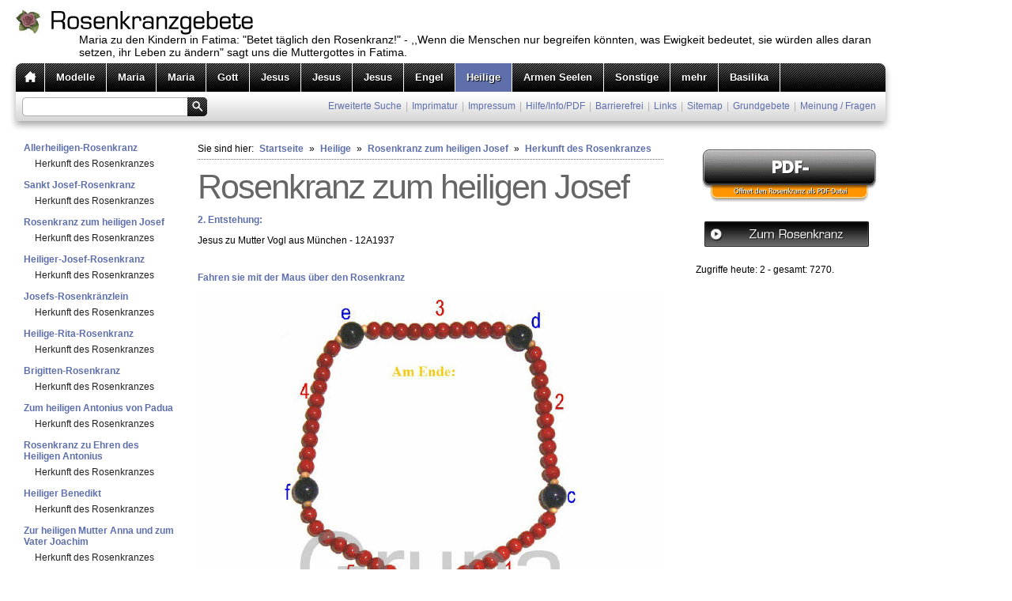

--- FILE ---
content_type: text/html; charset=UTF-8
request_url: http://www.rosenkranzgebete.de/heilige/heiliger-josef-rosenkranz-1/herkunft-des-rosenkranzes/index.php
body_size: 12557
content:
<!DOCTYPE html PUBLIC "-//W3C//DTD XHTML 1.0 Transitional//EN" "http://www.w3.org/TR/xhtml1/DTD/xhtml1-transitional.dtd">

<html xmlns="http://www.w3.org/1999/xhtml" xml:lang="de" lang="de">
<head>
<title>Rosenkranzgebete</title>
<meta http-equiv="X-UA-Compatible" content="IE=edge" />
<meta http-equiv="content-language" content="de" />
<meta http-equiv="content-type" content="text/html; charset=ISO-8859-1" />
<meta http-equiv="expires" content="0" />
<meta name="author" content="Privat" />
<meta name="description" content="Rosenkranz mit 5x10+9 = 59 Perlen *" />
<meta name="keywords" lang="de" content="Rosenkranz, Rosenkranzgebet, Rosenkranzgebete,Jesus,  Maria, Rosenkranzk&ouml;nigin, Fatima, Lourdes, Mutter, Graf, Schweiz, Trostreicher, Lichtreicher, Freudenreicher, Schmerzhafter, Glorreicher, Barmherzigkeit, Dominikus, Josef, Heiliger, Geist, Gott, Vater, Dreifaltigkeit, Engel, Armen, Heilige,  Unbefleckt, Empf&auml;ngnis, K&ouml;nigin, Weltall, Gethsemani, Prager, Jusskind, Kindlein,  Mater, Dolorosa, Erzengel, Michael, Gabriel, Raphael, Liebesakt, S&uuml;hne, Rettung der S&uuml;nder, Gold, Trost, Licht, Freuden, Schmerz, Oster, Seelen, Blut, Wunden, Schulter, Sanktus, Sanctus, Altarsakrament, 7, Schmerzen, Freuden, Sakrament, Pfingsten," />
<meta name="generator" content="web to date 8.0" />
<link rel="stylesheet" type="text/css" href="../../../assets/sf.css" />
<link rel="stylesheet" type="text/css" href="../../../assets/sd.css" />
<link rel="stylesheet" type="text/css" href="../../../assets/sc.css" />
<link rel="stylesheet" type="text/css" href="../../../assets/ssb.css" />
<link rel="stylesheet" type="text/css" href="../../../assets/scal.css" />

<!--[if IE 6]>
<style type="text/css">
	#menu li em {
		filter:progid:DXImageTransform.Microsoft.AlphaImageLoader(src='../images/bubble.png', sizingMethod='scale');
		background:none;
	}
</style>
<![endif]-->

<link rel="canonical" href="http://www.rosenkranzgebete.de/heilige/heiliger-josef-rosenkranz-1/herkunft-des-rosenkranzes/index.php" />
<script type="text/javascript" src="../../../assets/jq.js"></script>
<script type="text/javascript" src="../../../assets/jqdrpmn.js"></script>
<script type="text/javascript" src="../../../assets/sajx.js"></script>
</head>

<body>

<script type="text/javascript">
	/* <![CDATA[ */

	$(document).ready(function() {
				$('#searchcriteria').ajaxSearch({url: '../../../assets/sajx.php'});
				$("#menu").dropMenu({animation:true});
	})
	
	/* ]]> */
</script>


<script type="text/javascript">
//<![CDATA[

var gaJsHost = (("https:" == document.location.protocol) ? "https://ssl." : "http://www.");
document.write(unescape("%3Cscript src='" + gaJsHost + "google-analytics.com/ga.js' type='text/javascript'%3E%3C/script%3E"));

//]]>
</script>

<script type="text/javascript">
//<![CDATA[

var pageTracker = _gat._getTracker('UA-11044037-1');
_gat._anonymizeIp();
pageTracker._setDomainName("none");  
pageTracker._setAllowLinker(true);
pageTracker._initData();
pageTracker._trackPageview();

//]]>
</script><img style="display: none;" src="../../../images/pmenuhomehover.gif" alt="" id="preload" />
	
<div id="maincontainer">

<div id="header">
	<h1><span>Rosenkranzgebete</span></h1>
		<h2>Maria zu den Kindern in Fatima: &quot;Betet t&auml;glich den Rosenkranz!&quot; - ,,Wenn die Menschen nur begreifen k&ouml;nnten, was Ewigkeit bedeutet, sie w&uuml;rden alles daran setzen, ihr Leben zu &auml;ndern&quot; sagt uns die Muttergottes in Fatima.</h2>
		
	</div>

<div id="menu">

<ul>
	<li><a href="../../../index.php" class="home"></a></li>
			<li><a href="http://rosenkranzmodelle.rosenkranzgebete.de/">Modelle</a><em>Manche Rosenkranzgebete ben&ouml;tigen ein eigenes Modell.(10-20 sec. Ladezeit)</em>  				</li>
			<li><a href="../../../maria-normaler-rk/index.php">Maria</a><em>Betet t&auml;glich den Rosenkranz!</em>  		    		<ul>
    		      			<li><a href="../../../maria-normaler-rk/psalter/index.php">Psalter (Ablass)</a>
      				    			<ul>
        				          					<li><a href="../../../maria-normaler-rk/psalter/herkunft-des-rosenkranzes/index.php">Herkunft des Rosenkranzes</a></li>
											</ul>
      				  			</li>
			      			<li><a href="../../../maria-normaler-rk/freudenreicher-rosenkranz/index.php">Freudenreicher Rosenkranz (Ablass)</a>
      				    			<ul>
        				          					<li><a href="../../../maria-normaler-rk/freudenreicher-rosenkranz/herkunft-des-rosenkranzes/index.php">Herkunft des Rosenkranzes</a></li>
											</ul>
      				  			</li>
			      			<li><a href="../../../maria-normaler-rk/freudenreicher-rosenkranz---mit-betrachtung/index.php">Freudenreicher Rosenkranz - mit Betrachtung</a>
      				    			<ul>
        				          					<li><a href="../../../maria-normaler-rk/freudenreicher-rosenkranz---mit-betrachtung/herkunft-des-rosenkranzes/index.php">Herkunft des Rosenkranzes</a></li>
											</ul>
      				  			</li>
			      			<li><a href="../../../maria-normaler-rk/lichtreicher-rosenkranz/index.php">Lichtreicher Rosenkranz (Ablass)</a>
      				    			<ul>
        				          					<li><a href="../../../maria-normaler-rk/lichtreicher-rosenkranz/herkunft-des-rosenkranzes/index.php">Herkunft des Rosenkranzes</a></li>
											</ul>
      				  			</li>
			      			<li><a href="../../../maria-normaler-rk/lichtreicher-rosenkranz---mit-betrachtung/index.php">Lichtreicher Rosenkranz - mit Betrachtung</a>
      				    			<ul>
        				          					<li><a href="../../../maria-normaler-rk/lichtreicher-rosenkranz---mit-betrachtung/herkunft-des-rosenkranzes/index.php">Herkunft des Rosenkranzes</a></li>
											</ul>
      				  			</li>
			      			<li><a href="../../../maria-normaler-rk/schmerzhafter-rosenkranz-1/index.php">Schmerzhafter Rosenkranz (Ablass)</a>
      				    			<ul>
        				          					<li><a href="../../../maria-normaler-rk/schmerzhafter-rosenkranz-1/herkunft-des-rosenkranzes/index.php">Herkunft des Rosenkranzes</a></li>
											</ul>
      				  			</li>
			      			<li><a href="../../../maria-normaler-rk/schmerzhafter-rosenkranz---mit-betrachtungen/index.php">Schmerzhafter Rosenkranz - mit Betrachtungen</a>
      				    			<ul>
        				          					<li><a href="../../../maria-normaler-rk/schmerzhafter-rosenkranz---mit-betrachtungen/herkunft-des-rosenkranzes-1/index.php">Herkunft des Rosenkranzes</a></li>
											</ul>
      				  			</li>
			      			<li><a href="../../../maria-normaler-rk/schmerzhafter-rosenkranz/index.php">Schmerzhafter Rosenkranz (Ablass)</a>
      				    			<ul>
        				          					<li><a href="../../../maria-normaler-rk/schmerzhafter-rosenkranz/herkunft-des-rosenkranzes/index.php">Herkunft des Rosenkranzes</a></li>
											</ul>
      				  			</li>
			      			<li><a href="../../../maria-normaler-rk/todesnot-jesu-rosenkranz/index.php">Todesnot Jesu Rosenkranz</a>
      				    			<ul>
        				          					<li><a href="../../../maria-normaler-rk/todesnot-jesu-rosenkranz/herkunft-des-rosenkranzes/index.php">Herkunft des Rosenkranzes</a></li>
											</ul>
      				  			</li>
			      			<li><a href="../../../maria-normaler-rk/glorreicher-rosenkranz/index.php">Glorreicher Rosenkranz (Ablass)</a>
      				    			<ul>
        				          					<li><a href="../../../maria-normaler-rk/glorreicher-rosenkranz/herkunft-des-rosenkranzes/index.php">Herkunft des Rosenkranzes</a></li>
											</ul>
      				  			</li>
			      			<li><a href="../../../maria-normaler-rk/glorreicher-rosenkranz---mit-betrachtung/index.php">Glorreicher Rosenkranz - mit Betrachtung</a>
      				    			<ul>
        				          					<li><a href="../../../maria-normaler-rk/glorreicher-rosenkranz---mit-betrachtung/herkunft-des-rosenkranzes/index.php">Herkunft des Rosenkranzes</a></li>
											</ul>
      				  			</li>
			      			<li><a href="../../../maria-normaler-rk/trostreicher-rosenkranz/index.php">Trostreicher Rosenkranz</a>
      				    			<ul>
        				          					<li><a href="../../../maria-normaler-rk/trostreicher-rosenkranz/herkunft-des-rosenkranzes/index.php">Herkunft des Rosenkranzes</a></li>
											</ul>
      				  			</li>
			      			<li><a href="../../../maria-normaler-rk/rosenkranznovene/index.php">Rosenkranznovene</a>
      				    			<ul>
        				          					<li><a href="../../../maria-normaler-rk/rosenkranznovene/herkunft-des-rosenkranzes-1/index.php">Herkunft des Rosenkranzes</a></li>
											</ul>
      				  			</li>
			      			<li><a href="../../../maria-normaler-rk/goldener-rosenkranz/index.php">Goldener-Rosenkranz</a>
      				    			<ul>
        				          					<li><a href="../../../maria-normaler-rk/goldener-rosenkranz/herkunft-des-rosenkranzes/index.php">Herkunft des Rosenkranzes</a></li>
						          					<li><a href="../../../maria-normaler-rk/goldener-rosenkranz/englisch/index.php">Englisch</a></li>
											</ul>
      				  			</li>
			      			<li><a href="../../../maria-normaler-rk/weitere-geheimnisse/index.php">Weitere Geheimnisse</a>
      				  			</li>
			      			<li><a href="../../../maria-normaler-rk/der-rosenkranz/index.php">Der Rosenkranz</a>
      				  			</li>
			      			<li><a href="../../../maria-normaler-rk/das-sechste-gesaetz-des-rosenkranzes/index.php">Das sechste Ges&auml;tz des Rosenkranzes</a>
      				  			</li>
						</ul>
  				</li>
			<li><a href="../../../maria/index.php">Maria</a><em>Rosenkr&auml;nze zur Jungfrau Maria</em>  		    		<ul>
    		      			<li><a href="../../../maria/sieben-schmerzen-mariens---servitischer-rosenkranz/index.php">Sieben Schmerzen Mariens</a>
      				    			<ul>
        				          					<li><a href="../../../maria/sieben-schmerzen-mariens---servitischer-rosenkranz/herkunft-des-rosenkranzes-1/index.php">Herkunft des Rosenkranzes</a></li>
											</ul>
      				  			</li>
			      			<li><a href="../../../maria/sieben-schmerzen-mariae/index.php">Sieben Schmerzen Mari&auml;</a>
      				    			<ul>
        				          					<li><a href="../../../maria/sieben-schmerzen-mariae/herkunft-des-rosenkranzes/index.php">Herkunft des Rosenkranzes</a></li>
											</ul>
      				  			</li>
			      			<li><a href="../../../maria/mater-dolorosa/index.php">Mater Dolorosa</a>
      				    			<ul>
        				          					<li><a href="../../../maria/mater-dolorosa/herkunft-des-rosenkranzes/index.php">Herkunft des Rosenkranzes</a></li>
											</ul>
      				  			</li>
			      			<li><a href="../../../maria/franziskanischer---sieben-freuden-mariens/index.php">Franziskanischer - Sieben Freuden Mariens</a>
      				    			<ul>
        				          					<li><a href="../../../maria/franziskanischer---sieben-freuden-mariens/herkunft-des-rosenkranzes/index.php">Herkunft des Rosenkranzes</a></li>
											</ul>
      				  			</li>
			      			<li><a href="../../../maria/fatima-rosenkranz/index.php">Fatima-Rosenkranz</a>
      				    			<ul>
        				          					<li><a href="../../../maria/fatima-rosenkranz/herkunft-des-rosenkranzes/index.php">Herkunft des Rosenkranzes</a></li>
											</ul>
      				  			</li>
			      			<li><a href="../../../maria/kleiner-fatima-rosenkranz/index.php">Kleiner Fatima-Rosenkranz</a>
      				    			<ul>
        				          					<li><a href="../../../maria/kleiner-fatima-rosenkranz/herkunft-des-rosenkranzes/index.php">Herkunft des Rosenkranzes</a></li>
											</ul>
      				  			</li>
			      			<li><a href="../../../maria/liebe-frau-von-den-traenen/index.php">Liebe Frau von den Tr&auml;nen</a>
      				    			<ul>
        				          					<li><a href="../../../maria/liebe-frau-von-den-traenen/herkunft-des-rosenkranzes/index.php">Herkunft des Rosenkranzes</a></li>
											</ul>
      				  			</li>
			      			<li><a href="../../../maria/traenenrosenkranz/index.php">Tr&auml;nenrosenkranz</a>
      				    			<ul>
        				          					<li><a href="../../../maria/traenenrosenkranz/herkunft-des-rosenkranzes/index.php">Herkunft des Rosenkranzes</a></li>
											</ul>
      				  			</li>
			      			<li><a href="../../../maria/rosa-mystika/index.php">Rosa Mystica Rosenkranz</a>
      				    			<ul>
        				          					<li><a href="../../../maria/rosa-mystika/herkunft-des-rosenkranzes/index.php">Herkunft des Rosenkranzes</a></li>
											</ul>
      				  			</li>
			      			<li><a href="../../../maria/bluttraenenrosenkranz-manduria/index.php">Bluttr&auml;nenrosenkranz (Manduria)</a>
      				    			<ul>
        				          					<li><a href="../../../maria/bluttraenenrosenkranz-manduria/herkunft-des-rosenkranzes/index.php">Herkunft des Rosenkranzes</a></li>
											</ul>
      				  			</li>
			      			<li><a href="../../../maria/rosenkranz-zu-maria-der-rosa-mystika/index.php">Zu Maria, der Rosa Mystika</a>
      				    			<ul>
        				          					<li><a href="../../../maria/rosenkranz-zu-maria-der-rosa-mystika/herkunft-des-rosenkranzes/index.php">Herkunft des Rosenkranzes</a></li>
											</ul>
      				  			</li>
			      			<li><a href="../../../maria/herz-mariae-suehnesamstag/index.php">Herz Mari&auml; S&uuml;hnesamstag</a>
      				    			<ul>
        				          					<li><a href="../../../maria/herz-mariae-suehnesamstag/herkunft-des-rosenkranzes/index.php">Herkunft des Rosenkranzes</a></li>
											</ul>
      				  			</li>
			      			<li><a href="../../../maria/liebesflammenrosenkranz/index.php">Liebesflammenrosenkranz</a>
      				    			<ul>
        				          					<li><a href="../../../maria/liebesflammenrosenkranz/herkunft-des-rosenkranzes/index.php">Herkunft des Rosenkranzes</a></li>
											</ul>
      				  			</li>
			      			<li><a href="../../../maria/immakulata-marienfreid/index.php">Immakulata</a>
      				    			<ul>
        				          					<li><a href="../../../maria/immakulata-marienfreid/herkunft-des-rosenkranzes/index.php">Herkunft des Rosenkranzes</a></li>
											</ul>
      				  			</li>
			      			<li><a href="../../../maria/unbefleckte-empfaengnis/index.php">Unbefleckte Empf&auml;ngnis (Ablass)</a>
      				    			<ul>
        				          					<li><a href="../../../maria/unbefleckte-empfaengnis/herkunft-des-rosenkranzes/index.php">Herkunft des Rosenkranzes</a></li>
											</ul>
      				  			</li>
			      			<li><a href="../../../maria/liebesakt-rosenkranz/index.php">Liebesakt Rosenkranz</a>
      				    			<ul>
        				          					<li><a href="../../../maria/liebesakt-rosenkranz/herkunft-des-rosenkranzes/index.php">Herkunft des Rosenkranzes</a></li>
											</ul>
      				  			</li>
			      			<li><a href="../../../maria/suehne-rosenkranz/index.php">S&uuml;hne-Rosenkranz</a>
      				    			<ul>
        				          					<li><a href="../../../maria/suehne-rosenkranz/herkunft-des-rosenkranzes/index.php">Herkunft des Rosenkranzes</a></li>
											</ul>
      				  			</li>
			      			<li><a href="../../../maria/zur-koenigin-des-weltalls-und-der-armen-seelen/index.php">Zur K&ouml;nigin des Weltalls</a>
      				    			<ul>
        				          					<li><a href="../../../maria/zur-koenigin-des-weltalls-und-der-armen-seelen/herkunft-des-rosenkranzes/index.php">Herkunft des Rosenkranzes</a></li>
											</ul>
      				  			</li>
			      			<li><a href="../../../maria/maria-trost-rosenkraenzlein/index.php">Maria-Trost-Rosenkr&auml;nzlein</a>
      				    			<ul>
        				          					<li><a href="../../../maria/maria-trost-rosenkraenzlein/herkunft-des-rosenkranzes/index.php">Herkunft des Rosenkranzes</a></li>
											</ul>
      				  			</li>
			      			<li><a href="../../../maria/rosenkranz-unserer-frau-vom-berge-karmel/index.php">Rosenkranz unserer Frau vom Berge Karmel</a>
      				    			<ul>
        				          					<li><a href="../../../maria/rosenkranz-unserer-frau-vom-berge-karmel/herkunft-des-rosenkranzes/index.php">Herkunft des Rosenkranzes</a></li>
											</ul>
      				  			</li>
			      			<li><a href="../../../maria/der-rosenkranz-des-unbefleckten-herzens-marias/index.php">Der Rosenkranz des Unbefleckten Herzens Marias</a>
      				    			<ul>
        				          					<li><a href="../../../maria/der-rosenkranz-des-unbefleckten-herzens-marias/herkunft-des-rosenkranzes/index.php">Herkunft des Rosenkranzes</a></li>
											</ul>
      				  			</li>
						</ul>
  				</li>
			<li><a href="../../../gott/index.php">Gott</a><em>Rosenkr&auml;nze zu Gott Vater, Dreifaltigkeit, Heiligen Geist</em>  		    		<ul>
    		      			<li><a href="../../../gott/dreifaltigkeitsrosenkranz-i/index.php">Dreifaltigkeitsrosenkranz</a>
      				    			<ul>
        				          					<li><a href="../../../gott/dreifaltigkeitsrosenkranz-i/herkunft-des-rosenkranzes/index.php">Herkunft des Rosenkranzes</a></li>
											</ul>
      				  			</li>
			      			<li><a href="../../../gott/dreifaltigkeitsrosenkranz/index.php">Zu Ehren der Allerheiligsten Dreifaltigkeit</a>
      				    			<ul>
        				          					<li><a href="../../../gott/dreifaltigkeitsrosenkranz/herkunft-des-rosenkranzes/index.php">Herkunft des Rosenkranzes</a></li>
											</ul>
      				  			</li>
			      			<li><a href="../../../gott/zu-ehren-der-allerheiligsten-dreifaltigkeit/index.php">Zu Ehren der Allerheiligsten Dreifaltigkeit</a>
      				    			<ul>
        				          					<li><a href="../../../gott/zu-ehren-der-allerheiligsten-dreifaltigkeit/herkunft-des-rosenkranzes/index.php">Herkunft des Rosenkranzes</a></li>
											</ul>
      				  			</li>
			      			<li><a href="../../../gott/dreifaltigkeitsrosenkranz-ii/index.php">Zu Ehren der Allerheiligsten Dreifaltigkeit</a>
      				    			<ul>
        				          					<li><a href="../../../gott/dreifaltigkeitsrosenkranz-ii/herkunft-des-rosenkranzes/index.php">Herkunft des Rosenkranzes</a></li>
											</ul>
      				  			</li>
			      			<li><a href="../../../gott/zur-ehre-der-allerheiligsten-dreifaltigkeit/index.php">Zur Ehre der Allerheiligsten Dreifaltigkeit</a>
      				    			<ul>
        				          					<li><a href="../../../gott/zur-ehre-der-allerheiligsten-dreifaltigkeit/herkunft-des-rosenkranzes/index.php">Herkunft des Rosenkranzes</a></li>
											</ul>
      				  			</li>
			      			<li><a href="../../../gott/zur-heiligen-dreifaltigkeit/index.php">Zur Heiligen Dreifaltigkeit</a>
      				    			<ul>
        				          					<li><a href="../../../gott/zur-heiligen-dreifaltigkeit/herkunft-des-rosenkranzes/index.php">Herkunft des Rosenkranzes</a></li>
											</ul>
      				  			</li>
			      			<li><a href="../../../gott/dankesrosenkranz-an-den-dreieinigen-gott/index.php">Dankesrosenkranz an den Dreieinigen Gott</a>
      				    			<ul>
        				          					<li><a href="../../../gott/dankesrosenkranz-an-den-dreieinigen-gott/herkunft-des-rosenkranzes/index.php">Herkunft des Rosenkranzes</a></li>
											</ul>
      				  			</li>
			      			<li><a href="../../../gott/rosenkranz-zu-ehren-des-himmlischen-vaters-i/index.php">Rosenkranz zu Ehren des himmlischen Vaters I</a>
      				    			<ul>
        				          					<li><a href="../../../gott/rosenkranz-zu-ehren-des-himmlischen-vaters-i/herkunft-des-rosenkranzes/index.php">Herkunft des Rosenkranzes</a></li>
											</ul>
      				  			</li>
			      			<li><a href="../../../gott/rosenkranz-zu-ehren-des-himmlischen-vaters-ii/index.php">Rosenkranz zu Ehren des himmlischen Vaters II</a>
      				    			<ul>
        				          					<li><a href="../../../gott/rosenkranz-zu-ehren-des-himmlischen-vaters-ii/herkunft-des-rosenkranzes/index.php">Herkunft des Rosenkranzes</a></li>
											</ul>
      				  			</li>
			      			<li><a href="../../../gott/gott-vater/index.php">Gott Vater</a>
      				    			<ul>
        				          					<li><a href="../../../gott/gott-vater/herkunft-des-rosenkranzes/index.php">Herkunft des Rosenkranzes</a></li>
											</ul>
      				  			</li>
			      			<li><a href="../../../gott/suehnerosenkranz-zum-heiligen-geist/index.php">S&uuml;hnerosenkranz zum Heiligen Geist</a>
      				    			<ul>
        				          					<li><a href="../../../gott/suehnerosenkranz-zum-heiligen-geist/herkunft-des-rosenkranzes/index.php">Herkunft des Rosenkranzes</a></li>
											</ul>
      				  			</li>
			      			<li><a href="../../../gott/heiliger-geist-rosenkranz-1/index.php">Heiliger-Geist-Rosenkranz (Mutter Vogl)</a>
      				    			<ul>
        				          					<li><a href="../../../gott/heiliger-geist-rosenkranz-1/herkunft-des-rosenkranzes-1/index.php">Herkunft des Rosenkranzes</a></li>
											</ul>
      				  			</li>
			      			<li><a href="../../../gott/heiliger-geist-rosenkranz-fuer-gute-priester/index.php">Heiliger-Geist-Rosenkranz f&uuml;r die Priester</a>
      				    			<ul>
        				          					<li><a href="../../../gott/heiliger-geist-rosenkranz-fuer-gute-priester/herkunft-des-rosenkranzes/index.php">Herkunft des Rosenkranzes</a></li>
											</ul>
      				  			</li>
			      			<li><a href="../../../gott/marianischer-heiliger-geist-rosenkranz-1/index.php">Marianischer-Heiliger-Geist-Rosenkranz</a>
      				    			<ul>
        				          					<li><a href="../../../gott/marianischer-heiliger-geist-rosenkranz-1/herkunft-des-rosenkranzes/index.php">Herkunft des Rosenkranzes</a></li>
											</ul>
      				  			</li>
			      			<li><a href="../../../gott/pfingstrosenkranz/index.php">Pfingstrosenkranz</a>
      				    			<ul>
        				          					<li><a href="../../../gott/pfingstrosenkranz/herkunft-des-rosenkranzes/index.php">Herkunft des Rosenkranzes</a></li>
											</ul>
      				  			</li>
			      			<li><a href="../../../gott/sieben-gaben-des-heiligen-geistes/index.php">Sieben Gaben des Heiligen Geistes</a>
      				    			<ul>
        				          					<li><a href="../../../gott/sieben-gaben-des-heiligen-geistes/herkunft-des-rosenkranzes/index.php">Herkunft des Rosenkranzes</a></li>
											</ul>
      				  			</li>
			      			<li><a href="../../../gott/rosenkranz-zum-heiligen-geist/index.php">Rosenkranz zum Heiligen Geist</a>
      				    			<ul>
        				          					<li><a href="../../../gott/rosenkranz-zum-heiligen-geist/herkunft-des-rosenkranzes/index.php">Herkunft des Rosenkranzes</a></li>
											</ul>
      				  			</li>
			      			<li><a href="../../../gott/aufopferungs-rosenkranz/index.php">Aufopferungs-Rosenkranz</a>
      				    			<ul>
        				          					<li><a href="../../../gott/aufopferungs-rosenkranz/herkunft-des-rosenkranzes/index.php">Herkunft des Rosenkranzes</a></li>
											</ul>
      				  			</li>
						</ul>
  				</li>
			<li><a href="../../../jesus/index.php">Jesus</a><em>Jesus1: Rosenkr&auml;nze zu Jesus Christus</em>  		    		<ul>
    		      			<li><a href="../../../jesus/barmherzigkeitsrosenkranz/index.php">Barmherzigkeitsrosenkranz</a>
      				    			<ul>
        				          					<li><a href="../../../jesus/barmherzigkeitsrosenkranz/herkunft-des-rosenkranzes/index.php">Herkunft des Rosenkranzes</a></li>
											</ul>
      				  			</li>
			      			<li><a href="../../../jesus/sakramentsrosenkranz-1/index.php">Sakramentsrosenkranz</a>
      				    			<ul>
        				          					<li><a href="../../../jesus/sakramentsrosenkranz-1/herkunft-des-rosenkranzes/index.php">Herkunft des Rosenkranzes</a></li>
											</ul>
      				  			</li>
			      			<li><a href="../../../jesus/sakramentsrosenkranz-2/index.php">Sakramentsrosenkranz</a>
      				    			<ul>
        				          					<li><a href="../../../jesus/sakramentsrosenkranz-2/herkunft-des-rosenkranzes/index.php">Herkunft des Rosenkranzes</a></li>
											</ul>
      				  			</li>
			      			<li><a href="../../../jesus/sakramentsrosenkranz/index.php">Sakramentsrosenkranz</a>
      				    			<ul>
        				          					<li><a href="../../../jesus/sakramentsrosenkranz/herkunft-des-rosenkranzes/index.php">Herkunft des Rosenkranzes</a></li>
											</ul>
      				  			</li>
			      			<li><a href="../../../jesus/altarsakrament/index.php">Altarsakrament</a>
      				    			<ul>
        				          					<li><a href="../../../jesus/altarsakrament/herkunft-des-rosenkranzes/index.php">Herkunft des Rosenkranzes</a></li>
											</ul>
      				  			</li>
			      			<li><a href="../../../jesus/eucharistischer-rosenkranz/index.php">Eucharistischer-Rosenkranz</a>
      				    			<ul>
        				          					<li><a href="../../../jesus/eucharistischer-rosenkranz/herkunft-des-rosenkranzes/index.php">Herkunft des Rosenkranzes</a></li>
											</ul>
      				  			</li>
			      			<li><a href="../../../jesus/christkoenig-rosenkranz/index.php">Christk&ouml;nig-Rosenkranz</a>
      				    			<ul>
        				          					<li><a href="../../../jesus/christkoenig-rosenkranz/herkunft-des-rosenkranzes/index.php">Herkunft des Rosenkranzes</a></li>
											</ul>
      				  			</li>
			      			<li><a href="../../../jesus/weihnachtsrosenkranz/index.php">Weihnachtsrosenkranz</a>
      				    			<ul>
        				          					<li><a href="../../../jesus/weihnachtsrosenkranz/herkunft-des-rosenkranzes/index.php">Herkunft des Rosenkranzes</a></li>
											</ul>
      				  			</li>
			      			<li><a href="../../../jesus/osterrosenkranz/index.php">Osterrosenkranz</a>
      				    			<ul>
        				          					<li><a href="../../../jesus/osterrosenkranz/herkunft-des-rosenkranzes/index.php">Herkunft des Rosenkranzes</a></li>
											</ul>
      				  			</li>
			      			<li><a href="../../../jesus/rosenkranz-zum-leiden-jesu/index.php">Rosenkranz zum Leiden Jesu</a>
      				    			<ul>
        				          					<li><a href="../../../jesus/rosenkranz-zum-leiden-jesu/herkunft-des-rosenkranzes/index.php">Herkunft des Rosenkranzes</a></li>
											</ul>
      				  			</li>
			      			<li><a href="../../../jesus/rosenkranz-zum-jesuskind/index.php">Rosenkranz zum Jesuskind</a>
      				    			<ul>
        				          					<li><a href="../../../jesus/rosenkranz-zum-jesuskind/herkunft-des-rosenkranzes/index.php">Herkunft des Rosenkranzes</a></li>
											</ul>
      				  			</li>
			      			<li><a href="../../../jesus/prager-jesuskind/index.php">Prager Jesuskind</a>
      				    			<ul>
        				          					<li><a href="../../../jesus/prager-jesuskind/herkunft-des-rosenkranzes/index.php">Herkunft des Rosenkranzes</a></li>
											</ul>
      				  			</li>
			      			<li><a href="../../../jesus/rosenkranz-von-gethsemani/index.php">Gethsemani-Rosenkranz</a>
      				    			<ul>
        				          					<li><a href="../../../jesus/rosenkranz-von-gethsemani/herkunft-des-rosenkranzes/index.php">Herkunft des Rosenkranzes</a></li>
											</ul>
      				  			</li>
			      			<li><a href="../../../jesus/gethsemani-dankrosenkranz/index.php">Gethsemani-Dankes-Rosenkranz</a>
      				    			<ul>
        				          					<li><a href="../../../jesus/gethsemani-dankrosenkranz/herkunft-des-rosenkranzes/index.php">Herkunft des Rosenkranzes</a></li>
											</ul>
      				  			</li>
			      			<li><a href="../../../jesus/rosenkranz-vom-heiligsten-namen-jesu/index.php">Rosenkranz vom Heiligsten Namen Jesu</a>
      				    			<ul>
        				          					<li><a href="../../../jesus/rosenkranz-vom-heiligsten-namen-jesu/herkunft-des-rosenkranzes/index.php">Herkunft des Rosenkranzes</a></li>
											</ul>
      				  			</li>
			      			<li><a href="../../../jesus/rosenkranz-zur-todesangst-jesu/index.php">Rosenkranz zur Todesangst Jesu</a>
      				    			<ul>
        				          					<li><a href="../../../jesus/rosenkranz-zur-todesangst-jesu/herkunft-des-rosenkranzes/index.php">Herkunft des Rosenkranzes</a></li>
											</ul>
      				  			</li>
			      			<li><a href="../../../jesus/passion-christi-rosenkranz/index.php">Passion Christi Rosenkranz</a>
      				    			<ul>
        				          					<li><a href="../../../jesus/passion-christi-rosenkranz/herkunft-des-rosenkranzes/index.php">Herkunft des Rosenkranzes</a></li>
											</ul>
      				  			</li>
			      			<li><a href="../../../jesus/anbetung-und-wiedergutmachung/index.php">Anbetung und Wiedergutmachung</a>
      				    			<ul>
        				          					<li><a href="../../../jesus/anbetung-und-wiedergutmachung/herkunft-des-rosenkranzes/index.php">Herkunft des Rosenkranzes</a></li>
											</ul>
      				  			</li>
			      			<li><a href="../../../jesus/christus-rosenkranz/index.php">Christus-Rosenkranz (protestantische Abwandlung)</a>
      				    			<ul>
        				          					<li><a href="../../../jesus/christus-rosenkranz/herkunft-des-rosenkranzes/index.php">Herkunft des Rosenkranzes</a></li>
											</ul>
      				  			</li>
						</ul>
  				</li>
			<li><a href="../../../jesu-blut-und-wunden/index.php">Jesus</a><em>Jesus2: Rosenkr&auml;nze zum Blut und den Wunden Jesu</em>  		    		<ul>
    		      			<li><a href="../../../jesu-blut-und-wunden/rosenkranz-zum-kostbaren-blut-1/index.php">Rosenkranz zum Kostbaren Blut Jesu</a>
      				    			<ul>
        				          					<li><a href="../../../jesu-blut-und-wunden/rosenkranz-zum-kostbaren-blut-1/herkunft-des-rosenkranzes/index.php">Herkunft des Rosenkranzes</a></li>
											</ul>
      				  			</li>
			      			<li><a href="../../../jesu-blut-und-wunden/rosenkranz-zum-kostbaren-blut-2/index.php">Rosenkranz zum Kostbaren Blut Jesu &gt; Armen Seelen</a>
      				    			<ul>
        				          					<li><a href="../../../jesu-blut-und-wunden/rosenkranz-zum-kostbaren-blut-2/herkunft-des-rosenkranzes/index.php">Herkunft des Rosenkranzes</a></li>
											</ul>
      				  			</li>
			      			<li><a href="../../../jesu-blut-und-wunden/rosenkranz-zum-kostbaren-blut-4/index.php">Rosenkranz vom Kostbaren Blut Jesu II</a>
      				    			<ul>
        				          					<li><a href="../../../jesu-blut-und-wunden/rosenkranz-zum-kostbaren-blut-4/herkunft-des-rosenkranzes/index.php">Herkunft des Rosenkranzes</a></li>
											</ul>
      				  			</li>
			      			<li><a href="../../../jesu-blut-und-wunden/kostbaren-blut-jesu-1/index.php">Rosenkranz vom Kostbaren Blut Jesu III</a>
      				    			<ul>
        				          					<li><a href="../../../jesu-blut-und-wunden/kostbaren-blut-jesu-1/herkunft-des-rosenkranzes/index.php">Herkunft des Rosenkranzes</a></li>
											</ul>
      				  			</li>
			      			<li><a href="../../../jesu-blut-und-wunden/kostbaren-blut-jesu/index.php">Rosenkranz vom Kostbaren Blut Jesu IV</a>
      				    			<ul>
        				          					<li><a href="../../../jesu-blut-und-wunden/kostbaren-blut-jesu/herkunft-des-rosenkranzes/index.php">Herkunft des Rosenkranzes</a></li>
											</ul>
      				  			</li>
			      			<li><a href="../../../jesu-blut-und-wunden/rosenkranz-zum-kostbaren-blut/index.php">Rosenkranz vom Kostbaren Blut Jesu V</a>
      				    			<ul>
        				          					<li><a href="../../../jesu-blut-und-wunden/rosenkranz-zum-kostbaren-blut/herkunft-des-rosenkranzes/index.php">Herkunft des Rosenkranzes</a></li>
											</ul>
      				  			</li>
			      			<li><a href="../../../jesu-blut-und-wunden/heilig-blut-rosenkranz/index.php">Heilig-Blut-Rosenkranz</a>
      				    			<ul>
        				          					<li><a href="../../../jesu-blut-und-wunden/heilig-blut-rosenkranz/herkunft-des-rosenkranzes/index.php">Herkunft des Rosenkranzes</a></li>
											</ul>
      				  			</li>
			      			<li><a href="../../../jesu-blut-und-wunden/bluttraenenrosenkranz/index.php">Bluttr&auml;nenrosenkranz</a>
      				    			<ul>
        				          					<li><a href="../../../jesu-blut-und-wunden/bluttraenenrosenkranz/herkunft-des-rosenkranzes/index.php">Herkunft des Rosenkranzes</a></li>
											</ul>
      				  			</li>
			      			<li><a href="../../../jesu-blut-und-wunden/gnadenreicher-wundenrosenkranz/index.php">Gnadenreicher Wundenrosenkranz</a>
      				    			<ul>
        				          					<li><a href="../../../jesu-blut-und-wunden/gnadenreicher-wundenrosenkranz/herkunft-des-rosenkranzes/index.php">Herkunft des Rosenkranzes</a></li>
											</ul>
      				  			</li>
			      			<li><a href="../../../jesu-blut-und-wunden/rosenkranz-zu-den-heiligen-wunden-jesu/index.php">Rosenkranz von den heiligen Wunden (Sr. Chambon)</a>
      				    			<ul>
        				          					<li><a href="../../../jesu-blut-und-wunden/rosenkranz-zu-den-heiligen-wunden-jesu/herkunft-des-rosenkranzes/index.php">Herkunft des Rosenkranzes</a></li>
											</ul>
      				  			</li>
			      			<li><a href="../../../jesu-blut-und-wunden/wundenrosenkranz-in-besonderen-anliegen/index.php">Wundenrosenkranz in besonderen Anliegen</a>
      				    			<ul>
        				          					<li><a href="../../../jesu-blut-und-wunden/wundenrosenkranz-in-besonderen-anliegen/herkunft-des-rosenkranzes/index.php">Herkunft des Rosenkranzes</a></li>
											</ul>
      				  			</li>
			      			<li><a href="../../../jesu-blut-und-wunden/rosenkranz-von-den-hl-fuenf-wunden-jesu/index.php">Rosenkranz von den hl. f&uuml;nf Wunden Jesu</a>
      				    			<ul>
        				          					<li><a href="../../../jesu-blut-und-wunden/rosenkranz-von-den-hl-fuenf-wunden-jesu/herkunft-des-rosenkranzes/index.php">Herkunft des Rosenkranzes</a></li>
											</ul>
      				  			</li>
			      			<li><a href="../../../jesu-blut-und-wunden/aufopferung-der-wunden-jesu-fuer-die-hl-kirche/index.php">Aufopferung der Wunden Jesu f&uuml;r die hl. Kirche</a>
      				    			<ul>
        				          					<li><a href="../../../jesu-blut-und-wunden/aufopferung-der-wunden-jesu-fuer-die-hl-kirche/herkunft-des-rosenkranzes/index.php">Herkunft des Rosenkranzes</a></li>
											</ul>
      				  			</li>
			      			<li><a href="../../../jesu-blut-und-wunden/der-rosenkranz-zu-ehren-des-kostbaren-blutes-chris/index.php">Rosenkranz zu Ehren des Kostbaren Blutes Christi</a>
      				    			<ul>
        				          					<li><a href="../../../jesu-blut-und-wunden/der-rosenkranz-zu-ehren-des-kostbaren-blutes-chris/herkunft-des-rosenkranzes/index.php">Herkunft des Rosenkranzes</a></li>
											</ul>
      				  			</li>
						</ul>
  				</li>
			<li><a href="../../../jesu-herz-und-antlitz/index.php">Jesus</a><em>Jesus3: Rosenkr&auml;nze zum Herz und Antlitz Jesu</em>  		    		<ul>
    		      			<li><a href="../../../jesu-herz-und-antlitz/rosenkranz-zum-goettlichen-herzen-jesu/index.php">Rosenkranz zum G&ouml;ttlichen Herzen Jesu</a>
      				    			<ul>
        				          					<li><a href="../../../jesu-herz-und-antlitz/rosenkranz-zum-goettlichen-herzen-jesu/herkunft-des-rosenkranzes/index.php">Herkunft des Rosenkranzes</a></li>
											</ul>
      				  			</li>
			      			<li><a href="../../../jesu-herz-und-antlitz/rosenkranz-zum-heiligsten-herzen-jesu/index.php">Rosenkranz zum Heiligsten Herzen Jesu</a>
      				    			<ul>
        				          					<li><a href="../../../jesu-herz-und-antlitz/rosenkranz-zum-heiligsten-herzen-jesu/herkunft-des-rosenkranzes/index.php">Herkunft des Rosenkranzes</a></li>
											</ul>
      				  			</li>
			      			<li><a href="../../../jesu-herz-und-antlitz/rosenkranz-vom-einladenden-herzen-jesu/index.php">Rosenkranz vom Einladenden Herzen Jesu</a>
      				    			<ul>
        				          					<li><a href="../../../jesu-herz-und-antlitz/rosenkranz-vom-einladenden-herzen-jesu/herkunft-des-rosenkranzes/index.php">Herkunft des Rosenkranzes</a></li>
											</ul>
      				  			</li>
			      			<li><a href="../../../jesu-herz-und-antlitz/herz-jesu-rosenkranz-i/index.php">Herz-Jesu-Rosenkranz I</a>
      				    			<ul>
        				          					<li><a href="../../../jesu-herz-und-antlitz/herz-jesu-rosenkranz-i/herkunft-des-rosenkranzes/index.php">Herkunft des Rosenkranzes</a></li>
											</ul>
      				  			</li>
			      			<li><a href="../../../jesu-herz-und-antlitz/herz-jesu-rosenkranz-ii/index.php">Herz-Jesu-Rosenkranz II</a>
      				    			<ul>
        				          					<li><a href="../../../jesu-herz-und-antlitz/herz-jesu-rosenkranz-ii/herkunft-des-rosenkranzes/index.php">Herkunft des Rosenkranzes</a></li>
											</ul>
      				  			</li>
			      			<li><a href="../../../jesu-herz-und-antlitz/herzen-jesu-rosenkranz/index.php">Herzen-Jesu-Rosenkranz</a>
      				    			<ul>
        				          					<li><a href="../../../jesu-herz-und-antlitz/herzen-jesu-rosenkranz/herkunft-des-rosenkranzes/index.php">Herkunft des Rosenkranzes</a></li>
											</ul>
      				  			</li>
			      			<li><a href="../../../jesu-herz-und-antlitz/rosenkranz-zu-ehren-des-heiligen-antlitzes/index.php">Rosenkranz zu Ehren des heiligen Antlitzes</a>
      				    			<ul>
        				          					<li><a href="../../../jesu-herz-und-antlitz/rosenkranz-zu-ehren-des-heiligen-antlitzes/herkunft-des-rosenkranzes/index.php">Herkunft des Rosenkranzes</a></li>
											</ul>
      				  			</li>
			      			<li><a href="../../../jesu-herz-und-antlitz/lobpreisrosenkranz-zum-heiligen-antlitz-jesu/index.php">Lobpreisrosenkranz zum Heiligen Antlitz Jesu</a>
      				    			<ul>
        				          					<li><a href="../../../jesu-herz-und-antlitz/lobpreisrosenkranz-zum-heiligen-antlitz-jesu/herkunft-des-rosenkranzes/index.php">Herkunft des Rosenkranzes</a></li>
											</ul>
      				  			</li>
			      			<li><a href="../../../jesu-herz-und-antlitz/heiliges-antlitz/index.php">Heiliges Antlitz</a>
      				    			<ul>
        				          					<li><a href="../../../jesu-herz-und-antlitz/heiliges-antlitz/herkunft-des-rosenkranzes/index.php">Herkunft des Rosenkranzes</a></li>
											</ul>
      				  			</li>
			      			<li><a href="../../../jesu-herz-und-antlitz/rosenkranz-zum-heiligen-antlitz/index.php">Rosenkranz zum heiligen Antlitz</a>
      				    			<ul>
        				          					<li><a href="../../../jesu-herz-und-antlitz/rosenkranz-zum-heiligen-antlitz/herkunft-des-rosenkranzes/index.php">Herkunft des Rosenkranzes</a></li>
											</ul>
      				  			</li>
			      			<li><a href="../../../jesu-herz-und-antlitz/kurzer-rosenkranz-zum-heiligen-antlitz/index.php">Kurzer Rosenkranz zum heiligen Antlitz</a>
      				    			<ul>
        				          					<li><a href="../../../jesu-herz-und-antlitz/kurzer-rosenkranz-zum-heiligen-antlitz/herkunft-des-rosenkranzes/index.php">Herkunft des Rosenkranzes</a></li>
											</ul>
      				  			</li>
			      			<li><a href="../../../jesu-herz-und-antlitz/rosenkranz-zum-kostbaren-blut-3/index.php">Rosenkranz zum Herzen Jesu</a>
      				    			<ul>
        				          					<li><a href="../../../jesu-herz-und-antlitz/rosenkranz-zum-kostbaren-blut-3/herkunft-des-rosenkranzes/index.php">Herkunft des Rosenkranzes</a></li>
											</ul>
      				  			</li>
			      			<li><a href="../../../jesu-herz-und-antlitz/das-gebet-der-zwei-herzen-der-liebe/index.php">Das Gebet der zwei Herzen der Liebe</a>
      				    			<ul>
        				          					<li><a href="../../../jesu-herz-und-antlitz/das-gebet-der-zwei-herzen-der-liebe/herkunft-des-rosenkranzes/index.php">Herkunft des Rosenkranzes</a></li>
											</ul>
      				  			</li>
						</ul>
  				</li>
			<li><a href="../../../engel/index.php">Engel</a><em>Bittet die Engel um ihre Hilfe!</em>  		    		<ul>
    		      			<li><a href="../../../engel/rosenkranz-zum-erzengel-michael/index.php">Zum Erzengel Michael</a>
      				    			<ul>
        				          					<li><a href="../../../engel/rosenkranz-zum-erzengel-michael/herkunft-des-rosenkranzes/index.php">Herkunft des Rosenkranzes</a></li>
											</ul>
      				  			</li>
			      			<li><a href="../../../engel/rosenkranz-zum-erzengel-raphael/index.php">Zum Erzengel Raphael</a>
      				    			<ul>
        				          					<li><a href="../../../engel/rosenkranz-zum-erzengel-raphael/herkunft-des-rosenkranzes/index.php">Herkunft des Rosenkranzes</a></li>
											</ul>
      				  			</li>
			      			<li><a href="../../../engel/rosenkranz-zum-erzengel-gabriel/index.php">Zum Erzengel Gabriel</a>
      				    			<ul>
        				          					<li><a href="../../../engel/rosenkranz-zum-erzengel-gabriel/herkunft-des-rosenkranzes/index.php">Herkunft des Rosenkranzes</a></li>
											</ul>
      				  			</li>
			      			<li><a href="../../../engel/rosenkranz-zu-den-neun-choeren-der-heiligen-engel/index.php">Neun Ch&ouml;ren der Heiligen Engel</a>
      				    			<ul>
        				          					<li><a href="../../../engel/rosenkranz-zu-den-neun-choeren-der-heiligen-engel/herkunft-des-rosenkranzes-1/index.php">Herkunft des Rosenkranzes</a></li>
											</ul>
      				  			</li>
			      			<li><a href="../../../engel/seraphischer-rosenkranz/index.php">Seraphischer Rosenkranz</a>
      				    			<ul>
        				          					<li><a href="../../../engel/seraphischer-rosenkranz/herkunft-des-rosenkranzes/index.php">Herkunft des Rosenkranzes</a></li>
											</ul>
      				  			</li>
			      			<li><a href="../../../engel/rosenkranz-zu-den-heiligen-engeln/index.php">Zu den Heiligen Engeln</a>
      				    			<ul>
        				          					<li><a href="../../../engel/rosenkranz-zu-den-heiligen-engeln/herkunft-des-rosenkranzes/index.php">Herkunft des Rosenkranzes</a></li>
											</ul>
      				  			</li>
			      			<li><a href="../../../engel/sanktus-rosenkranz/index.php">Sanctus-Rosenkranz</a>
      				    			<ul>
        				          					<li><a href="../../../engel/sanktus-rosenkranz/herkunft-des-rosenkranzes/index.php">Herkunft des Rosenkranzes</a></li>
											</ul>
      				  			</li>
						</ul>
  				</li>
			<li class="sel"><a href="../../index.php">Heilige</a><em>Die Heiligen im Himmel werden helfen!</em>  		    		<ul>
    		      			<li><a href="../../allerheiligen-rosenkranz/index.php">Allerheiligen-Rosenkranz</a>
      				    			<ul>
        				          					<li><a href="../../allerheiligen-rosenkranz/herkunft-des-rosenkranzes/index.php">Herkunft des Rosenkranzes</a></li>
											</ul>
      				  			</li>
			      			<li><a href="../../sankt-josefs-rosenkranz/index.php">Sankt Josef-Rosenkranz</a>
      				    			<ul>
        				          					<li><a href="../../sankt-josefs-rosenkranz/herkunft-des-rosenkranzes/index.php">Herkunft des Rosenkranzes</a></li>
											</ul>
      				  			</li>
			      			<li><a href="../index.php">Rosenkranz zum heiligen Josef</a>
      				    			<ul>
        				          					<li><a href="./index.php">Herkunft des Rosenkranzes</a></li>
											</ul>
      				  			</li>
			      			<li><a href="../../heiliger-josef-rosenkranz/index.php">Heiliger-Josef-Rosenkranz</a>
      				    			<ul>
        				          					<li><a href="../../heiliger-josef-rosenkranz/herkunft-des-rosenkranzes/index.php">Herkunft des Rosenkranzes</a></li>
											</ul>
      				  			</li>
			      			<li><a href="../../josefs-rosenkraenzlein/index.php">Josefs-Rosenkr&auml;nzlein</a>
      				    			<ul>
        				          					<li><a href="../../josefs-rosenkraenzlein/herkunft-des-rosenkranzes/index.php">Herkunft des Rosenkranzes</a></li>
											</ul>
      				  			</li>
			      			<li><a href="../../heilige-rita-rosenkranz/index.php">Heilige-Rita-Rosenkranz</a>
      				    			<ul>
        				          					<li><a href="../../heilige-rita-rosenkranz/herkunft-des-rosenkranzes/index.php">Herkunft des Rosenkranzes</a></li>
											</ul>
      				  			</li>
			      			<li><a href="../../birgitten-rosenkranz/index.php">Brigitten-Rosenkranz</a>
      				    			<ul>
        				          					<li><a href="../../birgitten-rosenkranz/herkunft-des-rosenkranzes/index.php">Herkunft des Rosenkranzes</a></li>
											</ul>
      				  			</li>
			      			<li><a href="../../zum-heiligen-antonius-von-padua/index.php">Zum heiligen Antonius von Padua</a>
      				    			<ul>
        				          					<li><a href="../../zum-heiligen-antonius-von-padua/herkunft-des-rosenkranzes/index.php">Herkunft des Rosenkranzes</a></li>
											</ul>
      				  			</li>
			      			<li><a href="../../zum-heiligen-antonio-von-padua/index.php">Rosenkranz zu Ehren des Heiligen Antonius</a>
      				    			<ul>
        				          					<li><a href="../../zum-heiligen-antonio-von-padua/herkunft-des-rosenkranzes/index.php">Herkunft des Rosenkranzes</a></li>
											</ul>
      				  			</li>
			      			<li><a href="../../heiliger-benedikt/index.php">Heiliger Benedikt</a>
      				    			<ul>
        				          					<li><a href="../../heiliger-benedikt/herkunft-des-rosenkranzes/index.php">Herkunft des Rosenkranzes</a></li>
											</ul>
      				  			</li>
			      			<li><a href="../../zur-heiligen-mutter-anna-und-zum-vater-joachim/index.php">Zur heiligen Mutter Anna und zum Vater Joachim</a>
      				    			<ul>
        				          					<li><a href="../../zur-heiligen-mutter-anna-und-zum-vater-joachim/herkunft-des-rosenkranzes/index.php">Herkunft des Rosenkranzes</a></li>
											</ul>
      				  			</li>
			      			<li><a href="../../liebesjuenger-johannes/index.php">Liebesj&uuml;nger Johannes</a>
      				    			<ul>
        				          					<li><a href="../../liebesjuenger-johannes/herkunft-des-rosenkranzes/index.php">Herkunft des Rosenkranzes</a></li>
											</ul>
      				  			</li>
			      			<li><a href="../../johannes-rosenkranz/index.php">Johannes-Rosenkranz</a>
      				    			<ul>
        				          					<li><a href="../../johannes-rosenkranz/herkunft-des-rosenkranzes/index.php">Herkunft des Rosenkranzes</a></li>
											</ul>
      				  			</li>
			      			<li><a href="../../apostel-rosenkranz/index.php">Apostel-Rosenkranz</a>
      				    			<ul>
        				          					<li><a href="../../apostel-rosenkranz/herkunft-des-rosenkranzes/index.php">Herkunft des Rosenkranzes</a></li>
											</ul>
      				  			</li>
			      			<li><a href="../../neuner-rosenkraenze-fuer-einen-heiligen/index.php">Neuner Rosenkr&auml;nze f&uuml;r einen Heiligen</a>
      				    			<ul>
        				          					<li><a href="../../neuner-rosenkraenze-fuer-einen-heiligen/herkunft-des-rosenkranzes/index.php">Herkunft des Rosenkranzes</a></li>
											</ul>
      				  			</li>
			      			<li><a href="../../rosenkranz-zu-pater-pio/index.php">Rosenkranz zu Pater Pio</a>
      				    			<ul>
        				          					<li><a href="../../rosenkranz-zu-pater-pio/herkunft-des-rosenkranzes/index.php">Herkunft des Rosenkranzes</a></li>
											</ul>
      				  			</li>
			      			<li><a href="../../burosenkranz-von-pater-pio/index.php">Bu&szlig;rosenkranz von Pater Pio</a>
      				    			<ul>
        				          					<li><a href="../../burosenkranz-von-pater-pio/herkunft-des-rosenkranzes/index.php">Angebliche Herkunft des Rosenkranzes</a></li>
											</ul>
      				  			</li>
						</ul>
  				</li>
			<li><a href="../../../armen-seelen/index.php">Armen Seelen</a><em>Helft das unendliche Leiden zu lindern oder beenden!</em>  		    		<ul>
    		      			<li><a href="../../../armen-seelen/herz-mariae-rosenkranz/index.php">Maria, F&uuml;rbitterin der Armen Seelen</a>
      				    			<ul>
        				          					<li><a href="../../../armen-seelen/herz-mariae-rosenkranz/herkunft-des-rosenkranzes/index.php">Herkunft des Rosenkranzes</a></li>
											</ul>
      				  			</li>
			      			<li><a href="../../../armen-seelen/heiligen-wunden-jesu-fuer-die-armen-seelen/index.php">Heiligen Wunden Jesu f&uuml;r die Armen Seelen</a>
      				    			<ul>
        				          					<li><a href="../../../armen-seelen/heiligen-wunden-jesu-fuer-die-armen-seelen/herkunft-des-rosenkranzes/index.php">Herkunft des Rosenkranzes</a></li>
											</ul>
      				  			</li>
			      			<li><a href="../../../armen-seelen/armen-seelen-rosenkranz-1/index.php">Armen-Seelen-Mutterherz-Rosenkranz</a>
      				    			<ul>
        				          					<li><a href="../../../armen-seelen/armen-seelen-rosenkranz-1/herkunft-des-rosenkranzes/index.php">Herkunft des Rosenkranzes</a></li>
											</ul>
      				  			</li>
			      			<li><a href="../../../armen-seelen/armen-seelen-rosenkranz-2/index.php">Armen-Seelen-Schmerzhafter-Rosenkranz</a>
      				    			<ul>
        				          					<li><a href="../../../armen-seelen/armen-seelen-rosenkranz-2/herkunft-des-rosenkranzes/index.php">Herkunft des Rosenkranzes</a></li>
											</ul>
      				  			</li>
			      			<li><a href="../../../armen-seelen/armen-seelen-rosenkranz-3/index.php">Armen-Seelen-Qualen-Rosenkranz</a>
      				    			<ul>
        				          					<li><a href="../../../armen-seelen/armen-seelen-rosenkranz-3/herkunft-des-rosenkranzes/index.php">Herkunft des Rosenkranzes</a></li>
											</ul>
      				  			</li>
			      			<li><a href="../../../armen-seelen/liebesflammenrosenkranz-fuer-die-armen-seelen-1/index.php">Liebesflammenrosenkranz f&uuml;r die Armen Seelen</a>
      				    			<ul>
        				          					<li><a href="../../../armen-seelen/liebesflammenrosenkranz-fuer-die-armen-seelen-1/herkunft-des-rosenkranzes/index.php">Herkunft des Rosenkranzes</a></li>
											</ul>
      				  			</li>
			      			<li><a href="../../../armen-seelen/nothelfer-rosenkranz-fuer-die-armen-seelen/index.php">Nothelfer-Rosenkranz f&uuml;r die Armen Seelen</a>
      				    			<ul>
        				          					<li><a href="../../../armen-seelen/nothelfer-rosenkranz-fuer-die-armen-seelen/herkunft-des-rosenkranzes/index.php">Herkunft des Rosenkranzes</a></li>
											</ul>
      				  			</li>
			      			<li><a href="../../../armen-seelen/armen-seelen-rosenkranz-4/index.php">Armen-Seelen-Rosenkranz</a>
      				    			<ul>
        				          					<li><a href="../../../armen-seelen/armen-seelen-rosenkranz-4/herkunft-des-rosenkranzes/index.php">Herkunft des Rosenkranzes</a></li>
											</ul>
      				  			</li>
			      			<li><a href="../../../armen-seelen/aufopferungs-rosenkranz-fuer-die-armen-seelen/index.php">Aufopferungs-Rosenkranz f&uuml;r die Armen Seelen</a>
      				    			<ul>
        				          					<li><a href="../../../armen-seelen/aufopferungs-rosenkranz-fuer-die-armen-seelen/herkunft-des-rosenkranzes/index.php">Herkunft des Rosenkranzes</a></li>
											</ul>
      				  			</li>
			      			<li><a href="../../../armen-seelen/bittrosenkranz-fuer-die-armen-seelen/index.php">Bittrosenkranz f&uuml;r die Armen Seelen</a>
      				    			<ul>
        				          					<li><a href="../../../armen-seelen/bittrosenkranz-fuer-die-armen-seelen/herkunft-des-rosenkranzes/index.php">Herkunft des Rosenkranzes</a></li>
											</ul>
      				  			</li>
			      			<li><a href="../../../armen-seelen/kreuzweg-rosenkranz/index.php">Kreuzweg-Rosenkranz</a>
      				    			<ul>
        				          					<li><a href="../../../armen-seelen/kreuzweg-rosenkranz/herkunft-des-rosenkranzes/index.php">Herkunft des Rosenkranzes</a></li>
											</ul>
      				  			</li>
			      			<li><a href="../../../armen-seelen/rosenkranz-fuer-die-aermste-priesterseele/index.php">Rosenkranz f&uuml;r die &Auml;rmste Priesterseele</a>
      				    			<ul>
        				          					<li><a href="../../../armen-seelen/rosenkranz-fuer-die-aermste-priesterseele/herkunft-des-rosenkranzes/index.php">Herkunft des Rosenkranzes</a></li>
											</ul>
      				  			</li>
			      			<li><a href="../../../armen-seelen/rosenkranz-fuer-die-priesterseelen-im-fegefeuer-1/index.php">Rosenkranz f&uuml;r die Priesterseelen im Fegefeuer</a>
      				    			<ul>
        				          					<li><a href="../../../armen-seelen/rosenkranz-fuer-die-priesterseelen-im-fegefeuer-1/herkunft-des-rosenkranzes/index.php">Herkunft des Rosenkranzes</a></li>
											</ul>
      				  			</li>
			      			<li><a href="../../../armen-seelen/rosenkranz-fuer-die-armen-seelen/index.php">Rosenkranz f&uuml;r die Armen Seelen</a>
      				    			<ul>
        				          					<li><a href="../../../armen-seelen/rosenkranz-fuer-die-armen-seelen/herkunft-des-rosenkranzes/index.php">Herkunft des Rosenkranzes</a></li>
											</ul>
      				  			</li>
						</ul>
  				</li>
			<li><a href="../../../sonstige/index.php">Sonstige</a><em>Weitere Rosenkr&auml;nze f&uuml;r weiter Anliegen.</em>  		    		<ul>
    		      			<li><a href="../../../sonstige/aufopferungs-rosenkranz/index.php">Aufopferungsrosenkranz</a>
      				    			<ul>
        				          					<li><a href="../../../sonstige/aufopferungs-rosenkranz/herkunft-des-rosenkranzes/index.php">Herkunft des Rosenkranzes</a></li>
											</ul>
      				  			</li>
			      			<li><a href="../../../sonstige/rosenkranz-zur-hl-familie-von-nazareth-1/index.php">Rosenkranz zur Hl. Familie von Nazareth</a>
      				    			<ul>
        				          					<li><a href="../../../sonstige/rosenkranz-zur-hl-familie-von-nazareth-1/herkunft-des-rosenkranzes/index.php">Herkunft des Rosenkranzes</a></li>
											</ul>
      				  			</li>
			      			<li><a href="../../../sonstige/rosenkranz-zur-hl-familie-von-nazareth/index.php">Rosenkranz zur Heiligen Familie</a>
      				    			<ul>
        				          					<li><a href="../../../sonstige/rosenkranz-zur-hl-familie-von-nazareth/herkunft-des-rosenkranzes/index.php">Herkunft des Rosenkranzes</a></li>
											</ul>
      				  			</li>
			      			<li><a href="../../../sonstige/heilig-kreuz-rosenkranz/index.php">Heilig-Kreuz-Rosenkranz</a>
      				    			<ul>
        				          					<li><a href="../../../sonstige/heilig-kreuz-rosenkranz/herkunft-des-rosenkranzes/index.php">Herkunft des Rosenkranzes</a></li>
											</ul>
      				  			</li>
			      			<li><a href="../../../sonstige/rosenkranz-fuer-die-unschuldigen-kinder/index.php">Rosenkranz f&uuml;r die unschuldigen Kinder</a>
      				    			<ul>
        				          					<li><a href="../../../sonstige/rosenkranz-fuer-die-unschuldigen-kinder/herkunft-des-rosenkranzes/index.php">Herkunft des Rosenkranzes</a></li>
											</ul>
      				  			</li>
			      			<li><a href="../../../sonstige/priester-rosenkranz-1/index.php">Priester-Rosenkranz</a>
      				    			<ul>
        				          					<li><a href="../../../sonstige/priester-rosenkranz-1/herkunft-des-rosenkranzes/index.php">Herkunft des Rosenkranzes</a></li>
											</ul>
      				  			</li>
			      			<li><a href="../../../sonstige/rosenkranz-fuer-ungeborene/index.php">Rosenkranz f&uuml;r Ungeborene</a>
      				    			<ul>
        				          					<li><a href="../../../sonstige/rosenkranz-fuer-ungeborene/herkunft-des-rosenkranzes/index.php">Herkunft des Rosenkranzes</a></li>
											</ul>
      				  			</li>
			      			<li><a href="../../../sonstige/immakulata-fuer-priester/index.php">Immakulata f&uuml;r Priester</a>
      				    			<ul>
        				          					<li><a href="../../../sonstige/immakulata-fuer-priester/herkunft-des-rosenkranzes/index.php">Herkunft des Rosenkranzes</a></li>
											</ul>
      				  			</li>
			      			<li><a href="../../../sonstige/rosenkranz-zur-bekehrung-der-suender/index.php">Rosenkranz zur Bekehrung der S&uuml;nder</a>
      				    			<ul>
        				          					<li><a href="../../../sonstige/rosenkranz-zur-bekehrung-der-suender/herkunft-des-rosenkranzes/index.php">Herkunft des Rosenkranzes</a></li>
											</ul>
      				  			</li>
			      			<li><a href="../../../sonstige/kleiner-priester-rosenkranz/index.php">Kleiner Priester-Rosenkranz</a>
      				    			<ul>
        				          					<li><a href="../../../sonstige/kleiner-priester-rosenkranz/herkunft-des-rosenkranzes/index.php">Herkunft des Rosenkranzes</a></li>
											</ul>
      				  			</li>
			      			<li><a href="../../../sonstige/dank-rosenkranz-fuer-die-schoepfung/index.php">Dank-Rosenkranz f&uuml;r die Sch&ouml;pfung</a>
      				    			<ul>
        				          					<li><a href="../../../sonstige/dank-rosenkranz-fuer-die-schoepfung/herkunft-des-rosenkranzes/index.php">Herkunft des Rosenkranzes</a></li>
											</ul>
      				  			</li>
			      			<li><a href="../../../sonstige/der-anglikanische-rosenkranz/index.php">Der anglikanische Rosenkranz</a>
      				    			<ul>
        				          					<li><a href="../../../sonstige/der-anglikanische-rosenkranz/herkunft-des-rosenkranzes/index.php">Herkunft des Rosenkranzes</a></li>
											</ul>
      				  			</li>
			      			<li><a href="../../../sonstige/christus-rosenkranz-protestanten/index.php">Christus-Rosenkranz (Protestanten)</a>
      				    			<ul>
        				          					<li><a href="../../../sonstige/christus-rosenkranz-protestanten/herkunft-des-rosenkranzes/index.php">Herkunft des Rosenkranzes</a></li>
											</ul>
      				  			</li>
			      			<li><a href="../../../sonstige/rosenkranz-fuer-kinder/index.php">Rosenkranz f&uuml;r Kinder</a>
      				  			</li>
						</ul>
  				</li>
			<li><a href="../../../mehr/index.php">mehr</a><em>Weiter interessante Themen zum Rosenkranz!</em>  		    		<ul>
    		      			<li><a href="http://www.smartphone.rosenkranzgebete.de/index.php">Smartphone</a>
      				  			</li>
			      			<li><a href="../../../mehr/lebendiger-rosenkranz/index.php">Lebendiger Rosenkranz</a>
      				    			<ul>
        				          					<li><a href="../../../mehr/lebendiger-rosenkranz/ablaesse-durch-den-lebendigen-rosenkranz/index.php">Abl&auml;sse</a></li>
						          					<li><a href="../../../mehr/lebendiger-rosenkranz/so-betet-man-den-lebendigen-rosenkranz/index.php">So betet man den &quot;Lebendigen Rosenkranz&quot;</a></li>
						          					<li><a href="../../../mehr/lebendiger-rosenkranz/geschichtliches-von-lebendigen-rosenkranz/index.php">Geschichtliches</a></li>
											</ul>
      				  			</li>
			      			<li><a href="../../../mehr/rosenkranzbruderschaft/index.php">Rosenkranzbruderschaft</a>
      				  			</li>
			      			<li><a href="../../../mehr/rosenkranz-suehnekreuzzug/index.php">Rosenkranz-S&uuml;hnekreuzzug</a>
      				  			</li>
			      			<li><a href="../../../mehr/sonstiges/index.php">Sonstiges</a>
      				    			<ul>
        				          					<li><a href="../../../mehr/sonstiges/rosenkranz-flechten/index.php">Rosenkranz flechten, kn&uuml;pfen</a></li>
						          					<li><a href="../../../mehr/sonstiges/wer-kennt-diesen-rosenkranz/index.php">Wer kennt diesen Rosenkranz?</a></li>
						          					<li><a href="../../../mehr/sonstiges/alles-zum-thema-rosenkranz/index.php">Alles zum Thema Rosenkranz</a></li>
						          					<li><a href="../../../mehr/sonstiges/was-sagt--zum-rosenkranz/index.php">Was sagt ... zum Rosenkranz.</a></li>
						          					<li><a href="../../../mehr/sonstiges/warnung-vor-satanischen-teuflischen-rosenkraenz/index.php">Warnung vor satanischen Rosenkr&auml;nzen</a></li>
						          					<li><a href="../../../mehr/sonstiges/webcam/index.php">Webcam</a></li>
						          					<li><a href="../../../mehr/sonstiges/rosenkranz-und-seine-anhaenger/index.php">Rosenkranz und seine Anh&auml;nger</a></li>
						          					<li><a href="../../../mehr/sonstiges/rosenkranz-mit-einhaenger/index.php">Rosenkranz mit Einh&auml;nger</a></li>
											</ul>
      				  			</li>
			      			<li><a href="../../../mehr/rosenkranzkoenigin/index.php">Rosenkranzk&ouml;nigin</a>
      				    			<ul>
        				          					<li><a href="../../../mehr/rosenkranzkoenigin/wunder-und-heilungen-durch-das-rosenkranzgebet/index.php">Wunder und Heilungen durch das Rosenkranzgebet</a></li>
						          					<li><a href="../../../mehr/rosenkranzkoenigin/eine-erscheinung-der-rosenkranzkoenigin/index.php">Eine Erscheinung der Rosenkranzk&ouml;nigin</a></li>
						          					<li><a href="../../../mehr/rosenkranzkoenigin/fortgesetzte-wunder-der-rosenkranzkoenigin/index.php">Fortgesetzte Wunder der Rosenkranzk&ouml;nigin</a></li>
						          					<li><a href="../../../mehr/rosenkranzkoenigin/die-15-verheiungen-der-rosenkranzkoenigin/index.php">Die 15 Verhei&szlig;ungen der Rosenkranzk&ouml;nigin</a></li>
						          					<li><a href="../../../mehr/rosenkranzkoenigin/einladung-der-rosenkranzkoenigin/index.php">Einladung der Rosenkranzk&ouml;nigin</a></li>
						          					<li><a href="../../../mehr/rosenkranzkoenigin/die-kinder-der-rosenkranzkoenigin/index.php">Die Kinder der Rosenkranzk&ouml;nigin</a></li>
						          					<li><a href="../../../mehr/rosenkranzkoenigin/eine-bitte-der-rosenkranzkoenigin/index.php">Eine Bitte der Rosenkranzk&ouml;nigin</a></li>
											</ul>
      				  			</li>
			      			<li><a href="../../../mehr/rosenkranz-kaufen/index.php">Rosenkranz kaufen</a>
      				  			</li>
			      			<li><a href="../../../mehr/der-rosenkranz-ist-die-waffe/index.php">Der Rosenkranz ist die Waffe!</a>
      				  			</li>
			      			<li><a href="../../../mehr/wie-lernen-kinder-das-rosenkranzgebet/index.php">Wie lernen Kinder das Rosenkranzgebet</a>
      				  			</li>
			      			<li><a href="http://www.basilika.rosenkranzgebete.de">Alt&ouml;tting</a>
      				    			<ul>
        				          					<li><a href="../../../mehr/altoetting/altoetting-sucht-beter/index.php">Alt&ouml;tting sucht Beter!</a></li>
											</ul>
      				  			</li>
						</ul>
  				</li>
			<li><a href="http://www.basilika.rosenkranzgebete.de/">Basilika</a><em>Helfen sie bei der Renovierung der Basilika &quot;St. Anna&quot; in Alt&ouml;tting.</em>  				</li>
	</ul>
		
</div>

<div id="searchbar">
	
			<form id="searchform" action="../../../fts.php" method="get">
		<input id="searchcriteria" type="text" name="criteria" maxlength="30" autocomplete="off"/>
		<input id="searchsubmit" type="image" src="../../../images/psearch.gif" />
		</form>

				<div id="searchajax"></div>
				
					<a href="../../../erweiterte-suche.php">Erweiterte Suche</a>
			|		<a href="../../../imprimatur.php">Imprimatur</a>
			|		<a href="../../../impressum.php">Impressum</a>
			|		<a href="../../../hilfe-info.php">Hilfe/Info/PDF</a>
			|		<a href="../../../barrierefrei.php">Barrierefrei</a>
			|		<a href="../../../interessante-links.php">Links</a>
			|		<a href="../../../sitemap.php">Sitemap</a>
			|		<a href="../../../grundgebete.php">Grundgebete</a>
			|		<a href="../../../ihre-meinung.php">Meinung / Fragen</a>
	</div>


<div id="nav">
						<a class="main" href="../../allerheiligen-rosenkranz/index.php">Allerheiligen-Rosenkranz</a>
   			   				<a href="../../allerheiligen-rosenkranz/herkunft-des-rosenkranzes/index.php">Herkunft des Rosenkranzes</a>
								<a class="main" href="../../sankt-josefs-rosenkranz/index.php">Sankt Josef-Rosenkranz</a>
   			   				<a href="../../sankt-josefs-rosenkranz/herkunft-des-rosenkranzes/index.php">Herkunft des Rosenkranzes</a>
								<a class="main" href="../index.php">Rosenkranz zum heiligen Josef</a>
   			   				<a href="./index.php">Herkunft des Rosenkranzes</a>
								<a class="main" href="../../heiliger-josef-rosenkranz/index.php">Heiliger-Josef-Rosenkranz</a>
   			   				<a href="../../heiliger-josef-rosenkranz/herkunft-des-rosenkranzes/index.php">Herkunft des Rosenkranzes</a>
								<a class="main" href="../../josefs-rosenkraenzlein/index.php">Josefs-Rosenkr&auml;nzlein</a>
   			   				<a href="../../josefs-rosenkraenzlein/herkunft-des-rosenkranzes/index.php">Herkunft des Rosenkranzes</a>
								<a class="main" href="../../heilige-rita-rosenkranz/index.php">Heilige-Rita-Rosenkranz</a>
   			   				<a href="../../heilige-rita-rosenkranz/herkunft-des-rosenkranzes/index.php">Herkunft des Rosenkranzes</a>
								<a class="main" href="../../birgitten-rosenkranz/index.php">Brigitten-Rosenkranz</a>
   			   				<a href="../../birgitten-rosenkranz/herkunft-des-rosenkranzes/index.php">Herkunft des Rosenkranzes</a>
								<a class="main" href="../../zum-heiligen-antonius-von-padua/index.php">Zum heiligen Antonius von Padua</a>
   			   				<a href="../../zum-heiligen-antonius-von-padua/herkunft-des-rosenkranzes/index.php">Herkunft des Rosenkranzes</a>
								<a class="main" href="../../zum-heiligen-antonio-von-padua/index.php">Rosenkranz zu Ehren des Heiligen Antonius</a>
   			   				<a href="../../zum-heiligen-antonio-von-padua/herkunft-des-rosenkranzes/index.php">Herkunft des Rosenkranzes</a>
								<a class="main" href="../../heiliger-benedikt/index.php">Heiliger Benedikt</a>
   			   				<a href="../../heiliger-benedikt/herkunft-des-rosenkranzes/index.php">Herkunft des Rosenkranzes</a>
								<a class="main" href="../../zur-heiligen-mutter-anna-und-zum-vater-joachim/index.php">Zur heiligen Mutter Anna und zum Vater Joachim</a>
   			   				<a href="../../zur-heiligen-mutter-anna-und-zum-vater-joachim/herkunft-des-rosenkranzes/index.php">Herkunft des Rosenkranzes</a>
								<a class="main" href="../../liebesjuenger-johannes/index.php">Liebesj&uuml;nger Johannes</a>
   			   				<a href="../../liebesjuenger-johannes/herkunft-des-rosenkranzes/index.php">Herkunft des Rosenkranzes</a>
								<a class="main" href="../../johannes-rosenkranz/index.php">Johannes-Rosenkranz</a>
   			   				<a href="../../johannes-rosenkranz/herkunft-des-rosenkranzes/index.php">Herkunft des Rosenkranzes</a>
								<a class="main" href="../../apostel-rosenkranz/index.php">Apostel-Rosenkranz</a>
   			   				<a href="../../apostel-rosenkranz/herkunft-des-rosenkranzes/index.php">Herkunft des Rosenkranzes</a>
								<a class="main" href="../../neuner-rosenkraenze-fuer-einen-heiligen/index.php">Neuner Rosenkr&auml;nze f&uuml;r einen Heiligen</a>
   			   				<a href="../../neuner-rosenkraenze-fuer-einen-heiligen/herkunft-des-rosenkranzes/index.php">Herkunft des Rosenkranzes</a>
								<a class="main" href="../../rosenkranz-zu-pater-pio/index.php">Rosenkranz zu Pater Pio</a>
   			   				<a href="../../rosenkranz-zu-pater-pio/herkunft-des-rosenkranzes/index.php">Herkunft des Rosenkranzes</a>
								<a class="main" href="../../burosenkranz-von-pater-pio/index.php">Bu&szlig;rosenkranz von Pater Pio</a>
   			   				<a href="../../burosenkranz-von-pater-pio/herkunft-des-rosenkranzes/index.php">Angebliche Herkunft des Rosenkranzes</a>
						</div>

<div id="content">
		<div id="youarehere">
		Sie sind hier:
		<a href="../../../index.php">Startseite</a>
				&raquo; <a href="../../index.php">Heilige</a>
						&raquo; <a href="../index.php">Rosenkranz zum heiligen Josef</a>
						&raquo; <a href="./index.php">Herkunft des Rosenkranzes</a>
			</div>
		
	<h1>Rosenkranz zum heiligen Josef</h1>
<h2><a name="627176a0020c2710f"></a>2. Entstehung:</h2>
<div class="paragraph">
<p style="" >Jesus zu Mutter Vogl aus M&uuml;nchen - 12A1937</p>
</div>
<h2><a name="865810a2fe122be38"></a>Fahren sie mit der Maus &uuml;ber den Rosenkranz</h2>
<div class="paragraph">
<!-- W2DPluginImageMap -->
<script language="JavaScript1.1" type="text/javascript"> 
function pol2(el) {return el.offsetLeft + (el.offsetParent ? pol2(el.offsetParent) : 0);} 
function pot2(el) {return el.offsetTop + (el.offsetParent ? pot2(el.offsetParent) : 0);} 
function s2(a,x,y) {oa=document.getElementById(a);oim=document.getElementById('im2'); if (!oa.cp) {xim=pol2(oim); xa=pol2(oa); oa.style.left=xim-xa+x+'px'; yim=pot2(oim); ya=pot2(oa); oa.style.top=yim-ya+y+'px'; oa.cp=1;}; oa.style.visibility='visible';}  
function h2(a) {document.getElementById(a).style.visibility="hidden";} 
</script><div id="p2s1" style="position:absolute;left:0px;top:0px;width:160px;border: 1px solid #000000;padding:4px;visibility:hidden;background-color:#FFFFCC;color:#000000;font-family:Tahoma;font-size:11px;"><strong>Beim Kreuz) je 1x:</strong> Im Namen des Vaters und des Sohnes und des Heiligen Geistes. Amen<br><br>Ich glaube an Gott, / den Vater, den Allm�chtigen, / den Sch�pfer des Himmels und der Erde, / und an Jesus Christus, / seinen eingeborenen Sohn, unsern Herrn, / empfangen durch den Heiligen Geist, / geboren von der Jungfrau Maria, / gelitten unter Pontius Pilatus, / gekreuzigt, gestorben und begraben, / hinabgestiegen in das Reich des Todes, / am dritten Tage auferstanden von den Toten, / aufgefahren in den Himmel; / er sitzt zur Rechten Gottes, des allm�chtigen Vaters; / von dort wird er kommen, zu richten die Lebenden und die Toten. / Ich glaube an den Heiligen Geist, / die heilige katholische Kirche, / Gemeinschaft der Heiligen, / Vergebung der S�nden, / Auferstehung der Toten / und das ewige Leben. / Amen.<br></div>
<div id="p2s2" style="position:absolute;left:0px;top:0px;width:160px;border: 1px solid #000000;padding:4px;visibility:hidden;background-color:#FFFFCC;color:#000000;font-family:Tahoma;font-size:11px;"><strong>Bei den 10 kleinen Perlen (2) je Perle 1x:</strong> Gegr��et seist du, Maria, voll der Gnade, der Herr ist mit dir. Du bist gebenedeit unter den Frauen, und gebenedeit ist die Frucht deines Leibes, Jesus, - Heiliger Josef, du Vorbild der Demut und des Gehorsams, bitte f�r uns, -  heilige Maria, Mutter Gottes, bitte f�r uns S�nder jetzt und in der Stunde unseres Todes. Amen.</div>
<div id="p2s3" style="position:absolute;left:0px;top:0px;width:160px;border: 1px solid #000000;padding:4px;visibility:hidden;background-color:#FFFFCC;color:#000000;font-family:Tahoma;font-size:11px;"><strong>Bei den 10 kleinen Perlen (4) je Perle 1x:</strong> Gegr��et seist du, Maria, voll der Gnade, der Herr ist mit dir. Du bist gebenedeit unter den Frauen, und gebenedeit ist die Frucht deines Leibes, Jesus, - Heiliger Josef, du m�chtiger Helfer in Not und Bedr�ngnis, bitte f�r uns und f�r alle Gottgeweihten, -  heilige Maria, Mutter Gottes, bitte f�r uns S�nder jetzt und in der Stunde unseres Todes. Amen.</div>
<div id="p2s4" style="position:absolute;left:0px;top:0px;width:160px;border: 1px solid #000000;padding:4px;visibility:hidden;background-color:#FFFFCC;color:#000000;font-family:Tahoma;font-size:11px;"><strong>Bei den 10 kleinen Perlen (3) je Perle 1x:</strong> Gegr��et seist du, Maria, voll der Gnade, der Herr ist mit dir. Du bist gebenedeit unter den Frauen, und gebenedeit ist die Frucht deines Leibes, Jesus, - Heiliger Josef, du keuscher Besch�tzer der allerreinsten Jungfrau Maria, besch�tze auch uns, -  heilige Maria, Mutter Gottes, bitte f�r uns S�nder jetzt und in der Stunde unseres Todes. Amen.</div>
<div id="p2s5" style="position:absolute;left:0px;top:0px;width:160px;border: 1px solid #000000;padding:4px;visibility:hidden;background-color:#FFFFCC;color:#000000;font-family:Tahoma;font-size:11px;"><strong>Bei den 10 kleinen Perlen (5) je Perle 1x: </strong> Gegr��et seist du, Maria, voll der Gnade, der Herr ist mit dir. Du bist gebenedeit unter den Frauen, und gebenedeit ist die Frucht deines Leibes, Jesus, - Heiliger Josef, stehe uns und allen Menschen bei im Leben und im Sterben, -  heilige Maria, Mutter Gottes, bitte f�r uns S�nder jetzt und in der Stunde unseres Todes. Amen.</div>
<div id="p2s6" style="position:absolute;left:0px;top:0px;width:160px;border: 1px solid #000000;padding:4px;visibility:hidden;background-color:#FFFFCC;color:#000000;font-family:Tahoma;font-size:11px;"><strong>Bei den 10 kleinen Perlen (1) je Perle 1x: </strong> Gegr��et seist du, Maria, voll der Gnade, der Herr ist mit dir. Du bist gebenedeit unter den Frauen, und gebenedeit ist die Frucht deines Leibes, Jesus, - Heiliger Josef, du gro�er Anwalt beim lieben Gott, bitte f�r uns, -  heilige Maria, Mutter Gottes, bitte f�r uns S�nder jetzt und in der Stunde unseres Todes. Amen.<br></div>
<div id="p2s7" style="position:absolute;left:0px;top:0px;width:160px;border: 1px solid #000000;padding:4px;visibility:hidden;background-color:#FFFFCC;color:#000000;font-family:Tahoma;font-size:11px;"><strong>Am Ende:</strong> Ehre sei dem Vater und dem Sohn und dem Heiligen Geist, wie im Anfang, so auch jetzt und alle Zeit und in Ewigkeit. Amen<br><br>0, mein Jesus, verzeih uns unsere S�nden, bewahre uns vor dem Feuer der H�lle, f�hre alle Seelen zu dir in den Himmel, besonders jene, die deiner Barmherzigkeit am meisten bed�rfen.(optional)</div>
<div id="p2s8" style="position:absolute;left:0px;top:0px;width:160px;border: 1px solid #000000;padding:4px;visibility:hidden;background-color:#FFFFCC;color:#000000;font-family:Tahoma;font-size:11px;"><strong>Bei der gro�en Perle (a) je 1x:</strong> Ehre sei dem Vater und dem Sohn und dem Heiligen Geist, wie im Anfang, so auch jetzt und alle Zeit und in Ewigkeit. Amen<br><br>Vater unser im Himmel, Geheiligt werde dein Name. Dein Reich komme. Dein Wille geschehe, wie im Himmel so auf Erden. Unser t�gliches Brot gib uns heute. Und vergib uns unsere Schuld, wie auch wir vergeben unsern Schuldigern. Und f�hre uns nicht in Versuchung, sondern erl�se uns von dem B�sen. Denn dein ist das Reich und die Kraft und die Herrlichkeit in Ewigkeit. Amen.<br></div>
<div id="p2s9" style="position:absolute;left:0px;top:0px;width:160px;border: 1px solid #000000;padding:4px;visibility:hidden;background-color:#FFFFCC;color:#000000;font-family:Tahoma;font-size:11px;"><strong>Bei der kleinen Perle (a1) 1x:</strong> Gegr��et seist du, Maria, voll der Gnade, der Herr ist mit dir. Du bist gebenedeit unter den Frauen, und gebenedeit ist die Frucht deines Leibes, Jesus, - der in uns den Glauben vermehre, -  heilige Maria, Mutter Gottes, bitte f�r uns S�nder jetzt und in der Stunde unseres Todes. Amen.<br><br></div>
<div id="p2s10" style="position:absolute;left:0px;top:0px;width:160px;border: 1px solid #000000;padding:4px;visibility:hidden;background-color:#FFFFCC;color:#000000;font-family:Tahoma;font-size:11px;"><strong>Bei der kleinen Perle (a2) 1x:</strong> Gegr��et seist du, Maria, voll der Gnade, der Herr ist mit dir. Du bist gebenedeit unter den Frauen, und gebenedeit ist die Frucht deines Leibes, Jesus, - der in uns die Hoffnung st�rke, -  heilige Maria, Mutter Gottes, bitte f�r uns S�nder jetzt und in der Stunde unseres Todes. Amen.<br></div>
<div id="p2s11" style="position:absolute;left:0px;top:0px;width:160px;border: 1px solid #000000;padding:4px;visibility:hidden;background-color:#FFFFCC;color:#000000;font-family:Tahoma;font-size:11px;"><strong>Bei der kleinen Perle (a3) 1x:</strong> Gegr��et seist du, Maria, voll der Gnade, der Herr ist mit dir. Du bist gebenedeit unter den Frauen, und gebenedeit ist die Frucht deines Leibes, Jesus, -  der in uns die Liebe entz�nde, -  heilige Maria, Mutter Gottes, bitte f�r uns S�nder jetzt und in der Stunde unseres Todes. Amen.<br></div>
<div id="p2s12" style="position:absolute;left:0px;top:0px;width:160px;border: 1px solid #000000;padding:4px;visibility:hidden;background-color:#FFFFCC;color:#000000;font-family:Tahoma;font-size:11px;"><strong>Bei der gro�en Perle (f) je 1x:</strong> Ehre sei dem Vater und dem Sohn und dem Heiligen Geist, wie im Anfang, so auch jetzt und alle Zeit und in Ewigkeit. Amen<br><br>0, mein Jesus, verzeih uns unsere S�nden, bewahre uns vor dem Feuer der H�lle, f�hre alle Seelen zu dir in den Himmel, besonders jene, die deiner Barmherzigkeit am meisten bed�rfen.(optional)<br><br>Vater unser im Himmel, geheiligt werde dein Name. Dein Reich komme. Dein Wille geschehe, wie im Himmel so auf Erden. Unser t�gliches Brot gib uns heute. Und vergib uns unsere Schuld, wie auch wir vergeben unsern Schuldigern. Und f�hre uns nicht in Versuchung, sondern erl�se uns von dem B�sen. Denn dein ist das Reich und die Kraft und die Herrlichkeit in Ewigkeit. Amen.</div>
<div id="p2s13" style="position:absolute;left:0px;top:0px;width:160px;border: 1px solid #000000;padding:4px;visibility:hidden;background-color:#FFFFCC;color:#000000;font-family:Tahoma;font-size:11px;"><strong>Bei der gro�en Perle (e) je 1x:</strong> Ehre sei dem Vater und dem Sohn und dem Heiligen Geist, wie im Anfang, so auch jetzt und alle Zeit und in Ewigkeit. Amen<br><br>0, mein Jesus, verzeih uns unsere S�nden, bewahre uns vor dem Feuer der H�lle, f�hre alle Seelen zu dir in den Himmel, besonders jene, die deiner Barmherzigkeit am meisten bed�rfen.(optional)<br><br>Vater unser im Himmel, geheiligt werde dein Name. Dein Reich komme. Dein Wille geschehe, wie im Himmel so auf Erden. Unser t�gliches Brot gib uns heute. Und vergib uns unsere Schuld, wie auch wir vergeben unsern Schuldigern. Und f�hre uns nicht in Versuchung, sondern erl�se uns von dem B�sen. Denn dein ist das Reich und die Kraft und die Herrlichkeit in Ewigkeit. Amen.</div>
<div id="p2s14" style="position:absolute;left:0px;top:0px;width:160px;border: 1px solid #000000;padding:4px;visibility:hidden;background-color:#FFFFCC;color:#000000;font-family:Tahoma;font-size:11px;"><strong>Bei der gro�en Perle (d) je 1x</strong> Ehre sei dem Vater und dem Sohn und dem Heiligen Geist, wie im Anfang, so auch jetzt und alle Zeit und in Ewigkeit. Amen<br><br>0, mein Jesus, verzeih uns unsere S�nden, bewahre uns vor dem Feuer der H�lle, f�hre alle Seelen zu dir in den Himmel, besonders jene, die deiner Barmherzigkeit am meisten bed�rfen.(optional)<br><br>Vater unser im Himmel, geheiligt werde dein Name. Dein Reich komme. Dein Wille geschehe, wie im Himmel so auf Erden. Unser t�gliches Brot gib uns heute. Und vergib uns unsere Schuld, wie auch wir vergeben unsern Schuldigern. Und f�hre uns nicht in Versuchung, sondern erl�se uns von dem B�sen. Denn dein ist das Reich und die Kraft und die Herrlichkeit in Ewigkeit. Amen</div>
<div id="p2s15" style="position:absolute;left:0px;top:0px;width:160px;border: 1px solid #000000;padding:4px;visibility:hidden;background-color:#FFFFCC;color:#000000;font-family:Tahoma;font-size:11px;"><strong>Bei der gro�en Perle (c) je 1x:</strong> Ehre sei dem Vater und dem Sohn und dem Heiligen Geist, wie im Anfang, so auch jetzt und alle Zeit und in Ewigkeit. Amen<br><br>0, mein Jesus, verzeih uns unsere S�nden, bewahre uns vor dem Feuer der H�lle, f�hre alle Seelen zu dir in den Himmel, besonders jene, die deiner Barmherzigkeit am meisten bed�rfen.(optional)<br><br>Vater unser im Himmel, geheiligt werde dein Name. Dein Reich komme. Dein Wille geschehe, wie im Himmel so auf Erden. Unser t�gliches Brot gib uns heute. Und vergib uns unsere Schuld, wie auch wir vergeben unsern Schuldigern. Und f�hre uns nicht in Versuchung, sondern erl�se uns von dem B�sen. Denn dein ist das Reich und die Kraft und die Herrlichkeit in Ewigkeit. Amen.</div>
<div id="p2s16" style="position:absolute;left:0px;top:0px;width:160px;border: 1px solid #000000;padding:4px;visibility:hidden;background-color:#FFFFCC;color:#000000;font-family:Tahoma;font-size:11px;"><strong>Bei der gro�en Perle (b) je 1x:</strong> Ehre sei dem Vater und dem Sohn und dem Heiligen Geist, wie im Anfang, so auch jetzt und alle Zeit und in Ewigkeit. Amen<br><br>Vater unser im Himmel, geheiligt werde dein Name. Dein Reich komme. Dein Wille geschehe, wie im Himmel so auf Erden. Unser t�gliches Brot gib uns heute. Und vergib uns unsere Schuld, wie auch wir vergeben unsern Schuldigern. Und f�hre uns nicht in Versuchung, sondern erl�se uns von dem B�sen. Denn dein ist das Reich und die Kraft und die Herrlichkeit in Ewigkeit. Amen.<br></div>
<map name="map865810a2fe122be38" id="map865810a2fe122be38">
<area shape="rect" coords="222,524,336,689" href="#" onmouseover="s2('p2s1',336,444)" onmouseout="h2('p2s1')" alt=""/>
<area shape="rect" coords="404,74,461,235" href="#" onmouseover="s2('p2s2',234,75)" onmouseout="h2('p2s2')" alt=""/>
<area shape="rect" coords="118,71,174,222" href="#" onmouseover="s2('p2s3',174,71)" onmouseout="h2('p2s3')" alt=""/>
<area shape="rect" coords="214,27,386,67" href="#" onmouseover="s2('p2s4',387,28)" onmouseout="h2('p2s4')" alt=""/>
<area shape="poly" coords="104,278,155,268,289,376,193,378" href="#" onmouseover="s2('p2s5',289,268)" onmouseout="h2('p2s5')" alt=""/>
<area shape="poly" coords="296,364,320,390,470,287,421,278" href="#" onmouseover="s2('p2s6',126,279)" onmouseout="h2('p2s6')" alt=""/>
<area shape="rect" coords="203,78,376,296" href="#" onmouseover="s2('p2s7',376,78)" onmouseout="h2('p2s7')" alt=""/>
<area shape="circle" coords="276,501,17" href="#" onmouseover="s2('p2s8',294,444)" onmouseout="h2('p2s8')" alt=""/>
<area shape="circle" coords="276,466,13" href="#" onmouseover="s2('p2s9',291,444)" onmouseout="h2('p2s9')" alt=""/>
<area shape="circle" coords="280,445,8" href="#" onmouseover="s2('p2s10',289,437)" onmouseout="h2('p2s10')" alt=""/>
<area shape="circle" coords="283,428,12" href="#" onmouseover="s2('p2s11',296,416)" onmouseout="h2('p2s11')" alt=""/>
<area shape="circle" coords="134,250,15" href="#" onmouseover="s2('p2s12',150,235)" onmouseout="h2('p2s12')" alt=""/>
<area shape="circle" coords="191,55,17" href="#" onmouseover="s2('p2s13',209,38)" onmouseout="h2('p2s13')" alt=""/>
<area shape="circle" coords="404,57,19" href="#" onmouseover="s2('p2s14',215,38)" onmouseout="h2('p2s14')" alt=""/>
<area shape="circle" coords="445,259,15" href="#" onmouseover="s2('p2s15',260,244)" onmouseout="h2('p2s15')" alt=""/>
<area shape="circle" coords="285,397,15" href="#" onmouseover="s2('p2s16',301,382)" onmouseout="h2('p2s16')" alt=""/>
</map><div id="im2"><img src="../../../images/im865810a2fe122be38.jpg" width="590" height="699" border="0" alt="" usemap="#map865810a2fe122be38"/></div><br/></div>
<div class="line"></div><h2><a name="6271769fd710a124d"></a>4. Ges&auml;tze:</h2>
<div class="paragraph">
<!-- w2d_pedit_editor -->

<div style="overflow: hidden" id="id6271769fd710a124d"><ul>
<li>
<div class="normal">Jesus, <B><font color="#e85ac2">Heiliger Josef, du gro�er Anwalt beim lieben Gott, bitte f�r uns</font></B>, heilige Maria, Mutter Gottes...</div></li>
<li>
<div class="normal">Jesus, <B><font color="#e85ac2">Heiliger Josef, du Vorbild der Demut und des Gehorsams, bitte f�r uns</font>, </B>heilige Maria, Mutter Gottes...</div></li>
<li>
<div class="normal">Jesus, <B><font color="#e85ac2">Heiliger Josef, du keuscher Besch�tzer der allerreinsten Jungfrau Maria, besch�tze auch uns</font>, </B>heilige Maria, Mutter Gottes...</div></li>
<li>
<div class="normal">Jesus, <B><font color="#e85ac2">Heiliger Josef, du m�chtiger Helfer in Not und Bedr�ngnis, bitte f�r uns und f�r alle Gottgeweihten</font>, </B>heilige Maria, Mutter Gottes...</div></li>
<li>
<div class="normal">Jesus,<font color="#e85ac2"> </font><B><font color="#e85ac2">Heiliger Josef, stehe uns und allen Menschen bei im Leben und im Sterben</font>, </B>heilige Maria, Mutter Gottes... <br /></div></li></ul></div></div>
<h2><a name="627176a0020c28810"></a>5. Kirchliche Approbation (Imprimatur):</h2>
<div class="paragraph">
<p style="" ></p>
</div>
<h2><a name="627176a0020c28e11"></a>6. Literatur:</h2>
<div class="paragraph">
<p style="" ></p>
</div>
<h2><a name="627176a0020c29112"></a>7. Hinweis:</h2>
<div class="paragraph">
<p style="" >Der M&auml;rz ist der Josefsmonat</p>
</div>
<div class="line"></div><div class="paragraph">
<!-- W2DPluginCounter -->
<p>Zugriffe heute: 2 - gesamt: 999864.</p></div>
<div class="paragraph">
<script type="text/javascript">

  var _gaq = _gaq || [];
  _gaq.push(['_setAccount', 'UA-11044037-1']);
  _gaq.push(['_trackPageview']);

  (function() {
    var ga = document.createElement('script'); ga.type = 'text/javascript'; ga.async = true;
    ga.src = ('https:' == document.location.protocol ? 'https://ssl' : 'http://www') + '.google-analytics.com/ga.js';
    var s = document.getElementsByTagName('script')[0]; s.parentNode.insertBefore(ga, s);
  })();

</script></div>
<div class="paragraph">
<!-- Piwik -->
<script type="text/javascript">
  var _paq = _paq || [];
  _paq.push(['trackPageView']);
  _paq.push(['enableLinkTracking']);
  (function() {
    var u=(("https:" == document.location.protocol) ? "https" : "http") + "://www.analytics.gruna.name/";
    _paq.push(['setTrackerUrl', u+'piwik.php']);
    _paq.push(['setSiteId', 1]);
    var d=document, g=d.createElement('script'), s=d.getElementsByTagName('script')[0]; g.type='text/javascript';
    g.defer=true; g.async=true; g.src=u+'piwik.js'; s.parentNode.insertBefore(g,s);
  })();
</script>
<noscript><p><img src="http://www.analytics.gruna.name/piwik.php?idsite=1" style="border:0;" alt="" /></p></noscript>
<!-- End Piwik Code --></div>
<div id="more">

<a target="_blank" href="../../../printable/heilige/heiliger-josef-rosenkranz-1/herkunft-des-rosenkranzes/index.php">Druckbare Version</a><br />
</div>
	
</div>
<div id="sidebar">
			<div class="paragraph">
	<!-- W2DPluginButton -->
<p align="center"> 
<a target="_self" href="../../../assets/leer.pdf"><img style="border: none;" src="../../../images/btn6271769ff50f765ba.gif" width="240" height="80" alt="" /></a>
</p>	</div>
			<div class="paragraph">
	<!-- W2DPluginButton -->
<p align="center"> 
<a target="_self" href="../index.php"><img style="border: none;" src="../../../images/btn6271769ff50f765bb.gif" width="208" height="32" alt="Rosenkranz zum heiligen Josef" /></a>
</p>	</div>
			<div class="paragraph">
	<!-- W2DPluginCounter -->
<p>Zugriffe heute: 2 - gesamt: 7270.</p>	</div>
	</div>

<div id="footer">Mein Gott, ich liebe Dich, lass mich nicht s&uuml;ndigen, darum bitte ich Dich!</div>

</div>


</body>
</html>


--- FILE ---
content_type: text/javascript
request_url: http://www.rosenkranzgebete.de/assets/jqdrpmn.js
body_size: 885
content:
(function($) {

	jQuery.extend( jQuery.easing,
	{
		easeMenu: function(x, t, b, c, d){
			return (t==d) ? b+c : c * (-Math.pow(2, -10 * t/d) + 1) + b;
		}
	});

	$.fn.dropMenu = function(settings) {
		var config = {'speed': 500, 'animation': true};
 
		if (settings) $.extend(config, settings);
		
		this.each(function() {						
			$(this).find('li').hover(function() {
				if (config.animation) {
					$(this).find('li a').stop().css({paddingTop:12, paddingBottom:12});
					$(this).find('em').stop().css({top:-90});
				}
				$(this).addClass('hover');
				if (config.animation) {
					$(this).find('li a').animate({paddingTop:6, paddingBottom:6},{duration:config.speed, easing:'easeMenu'});
					$(this).find('em').animate({top:-80},{duration:config.speed, easing:'easeMenu'});
				}
			}, function() {
				$(this).removeClass('hover');
			});
		});
		return this;
	};
 })(jQuery);
